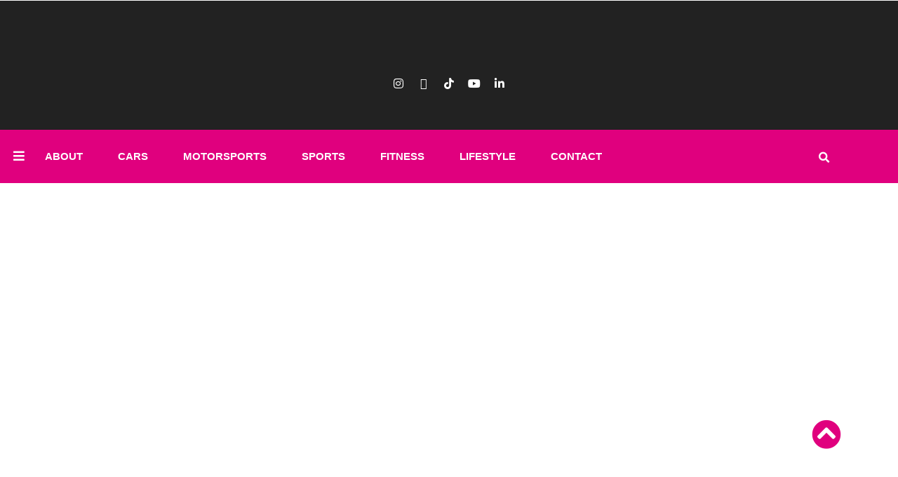

--- FILE ---
content_type: text/html; charset=UTF-8
request_url: https://cheryltay.sg/skipping-is-more-than-you-think/
body_size: 24981
content:
<!doctype html>
<html dir="ltr" lang="en-US" prefix="og: https://ogp.me/ns#">
<head>
	<meta charset="UTF-8">
	<meta name="viewport" content="width=device-width, initial-scale=1">
	<link rel="profile" href="https://gmpg.org/xfn/11">
	<title>Skipping is more than you think - Cheryl Tay</title>
	<style>img:is([sizes="auto" i], [sizes^="auto," i]) { contain-intrinsic-size: 3000px 1500px }</style>
	
		<!-- All in One SEO 4.9.3 - aioseo.com -->
	<meta name="description" content="I recall fondly the days of my inter-class skipping competition back in primary school. It was a pretty intense period when my team and I religiously practised every day during recess and after school, perfecting our routine and trying to implement impressive moves. We did very well in the qualifying round, but the other teams" />
	<meta name="robots" content="max-image-preview:large" />
	<meta name="author" content="Cheryl Tay"/>
	<link rel="canonical" href="https://cheryltay.sg/skipping-is-more-than-you-think/" />
	<meta name="generator" content="All in One SEO (AIOSEO) 4.9.3" />
		<meta property="og:locale" content="en_US" />
		<meta property="og:site_name" content="Cheryl Tay - Follow my adventures at @cheryltaysg!" />
		<meta property="og:type" content="article" />
		<meta property="og:title" content="Skipping is more than you think - Cheryl Tay" />
		<meta property="og:description" content="I recall fondly the days of my inter-class skipping competition back in primary school. It was a pretty intense period when my team and I religiously practised every day during recess and after school, perfecting our routine and trying to implement impressive moves. We did very well in the qualifying round, but the other teams" />
		<meta property="og:url" content="https://cheryltay.sg/skipping-is-more-than-you-think/" />
		<meta property="og:image" content="https://cheryltay.sg/wp-content/uploads/2022/11/CT-logo-350x100-1.png" />
		<meta property="og:image:secure_url" content="https://cheryltay.sg/wp-content/uploads/2022/11/CT-logo-350x100-1.png" />
		<meta property="article:published_time" content="2014-02-25T04:59:13+00:00" />
		<meta property="article:modified_time" content="2014-02-25T04:59:13+00:00" />
		<meta name="twitter:card" content="summary" />
		<meta name="twitter:title" content="Skipping is more than you think - Cheryl Tay" />
		<meta name="twitter:description" content="I recall fondly the days of my inter-class skipping competition back in primary school. It was a pretty intense period when my team and I religiously practised every day during recess and after school, perfecting our routine and trying to implement impressive moves. We did very well in the qualifying round, but the other teams" />
		<meta name="twitter:image" content="https://cheryltay.sg/wp-content/uploads/2022/11/CT-logo-350x100-1.png" />
		<script type="application/ld+json" class="aioseo-schema">
			{"@context":"https:\/\/schema.org","@graph":[{"@type":"BlogPosting","@id":"https:\/\/cheryltay.sg\/skipping-is-more-than-you-think\/#blogposting","name":"Skipping is more than you think - Cheryl Tay","headline":"Skipping is more than you think","author":{"@id":"https:\/\/cheryltay.sg\/author\/cheryl-tay\/#author"},"publisher":{"@id":"https:\/\/cheryltay.sg\/#organization"},"image":{"@type":"ImageObject","url":"https:\/\/cheryltay.sg\/wp-content\/uploads\/2014\/02\/hansen-brenda-araya-600x450.jpg","width":600,"height":450},"datePublished":"2014-02-25T12:59:13+08:00","dateModified":"2014-02-25T12:59:13+08:00","inLanguage":"en-US","mainEntityOfPage":{"@id":"https:\/\/cheryltay.sg\/skipping-is-more-than-you-think\/#webpage"},"isPartOf":{"@id":"https:\/\/cheryltay.sg\/skipping-is-more-than-you-think\/#webpage"},"articleSection":"Fitness, fitness, jump rope, rope, skipping, strength and conditioning"},{"@type":"BreadcrumbList","@id":"https:\/\/cheryltay.sg\/skipping-is-more-than-you-think\/#breadcrumblist","itemListElement":[{"@type":"ListItem","@id":"https:\/\/cheryltay.sg#listItem","position":1,"name":"Home","item":"https:\/\/cheryltay.sg","nextItem":{"@type":"ListItem","@id":"https:\/\/cheryltay.sg\/fitness\/#listItem","name":"Fitness"}},{"@type":"ListItem","@id":"https:\/\/cheryltay.sg\/fitness\/#listItem","position":2,"name":"Fitness","item":"https:\/\/cheryltay.sg\/fitness\/","nextItem":{"@type":"ListItem","@id":"https:\/\/cheryltay.sg\/skipping-is-more-than-you-think\/#listItem","name":"Skipping is more than you think"},"previousItem":{"@type":"ListItem","@id":"https:\/\/cheryltay.sg#listItem","name":"Home"}},{"@type":"ListItem","@id":"https:\/\/cheryltay.sg\/skipping-is-more-than-you-think\/#listItem","position":3,"name":"Skipping is more than you think","previousItem":{"@type":"ListItem","@id":"https:\/\/cheryltay.sg\/fitness\/#listItem","name":"Fitness"}}]},{"@type":"Organization","@id":"https:\/\/cheryltay.sg\/#organization","name":"Cheryl Tay","description":"Follow my adventures at @cheryltaysg!","url":"https:\/\/cheryltay.sg\/","logo":{"@type":"ImageObject","url":"https:\/\/cheryltay.sg\/wp-content\/uploads\/2022\/11\/CT-logo-350x100-1.png","@id":"https:\/\/cheryltay.sg\/skipping-is-more-than-you-think\/#organizationLogo","width":350,"height":100},"image":{"@id":"https:\/\/cheryltay.sg\/skipping-is-more-than-you-think\/#organizationLogo"}},{"@type":"Person","@id":"https:\/\/cheryltay.sg\/author\/cheryl-tay\/#author","url":"https:\/\/cheryltay.sg\/author\/cheryl-tay\/","name":"Cheryl Tay","image":{"@type":"ImageObject","@id":"https:\/\/cheryltay.sg\/skipping-is-more-than-you-think\/#authorImage","url":"https:\/\/secure.gravatar.com\/avatar\/caf28af52d70fa853b6dbef34b79e07b3673e5073c975a2ea504ce9e1fe51cc1?s=96&d=mm&r=g","width":96,"height":96,"caption":"Cheryl Tay"}},{"@type":"WebPage","@id":"https:\/\/cheryltay.sg\/skipping-is-more-than-you-think\/#webpage","url":"https:\/\/cheryltay.sg\/skipping-is-more-than-you-think\/","name":"Skipping is more than you think - Cheryl Tay","description":"I recall fondly the days of my inter-class skipping competition back in primary school. It was a pretty intense period when my team and I religiously practised every day during recess and after school, perfecting our routine and trying to implement impressive moves. We did very well in the qualifying round, but the other teams","inLanguage":"en-US","isPartOf":{"@id":"https:\/\/cheryltay.sg\/#website"},"breadcrumb":{"@id":"https:\/\/cheryltay.sg\/skipping-is-more-than-you-think\/#breadcrumblist"},"author":{"@id":"https:\/\/cheryltay.sg\/author\/cheryl-tay\/#author"},"creator":{"@id":"https:\/\/cheryltay.sg\/author\/cheryl-tay\/#author"},"image":{"@type":"ImageObject","url":"https:\/\/cheryltay.sg\/wp-content\/uploads\/2014\/02\/hansen-brenda-araya-600x450.jpg","@id":"https:\/\/cheryltay.sg\/skipping-is-more-than-you-think\/#mainImage","width":600,"height":450},"primaryImageOfPage":{"@id":"https:\/\/cheryltay.sg\/skipping-is-more-than-you-think\/#mainImage"},"datePublished":"2014-02-25T12:59:13+08:00","dateModified":"2014-02-25T12:59:13+08:00"},{"@type":"WebSite","@id":"https:\/\/cheryltay.sg\/#website","url":"https:\/\/cheryltay.sg\/","name":"Cheryl Tay","description":"Follow my adventures at @cheryltaysg!","inLanguage":"en-US","publisher":{"@id":"https:\/\/cheryltay.sg\/#organization"}}]}
		</script>
		<!-- All in One SEO -->

<link rel='dns-prefetch' href='//use.fontawesome.com' />
<link rel="alternate" type="application/rss+xml" title="Cheryl Tay &raquo; Feed" href="https://cheryltay.sg/feed/" />
		<!-- This site uses the Google Analytics by ExactMetrics plugin v8.11.1 - Using Analytics tracking - https://www.exactmetrics.com/ -->
		<!-- Note: ExactMetrics is not currently configured on this site. The site owner needs to authenticate with Google Analytics in the ExactMetrics settings panel. -->
					<!-- No tracking code set -->
				<!-- / Google Analytics by ExactMetrics -->
		<script>
window._wpemojiSettings = {"baseUrl":"https:\/\/s.w.org\/images\/core\/emoji\/16.0.1\/72x72\/","ext":".png","svgUrl":"https:\/\/s.w.org\/images\/core\/emoji\/16.0.1\/svg\/","svgExt":".svg","source":{"concatemoji":"https:\/\/cheryltay.sg\/wp-includes\/js\/wp-emoji-release.min.js?ver=6.8.3"}};
/*! This file is auto-generated */
!function(s,n){var o,i,e;function c(e){try{var t={supportTests:e,timestamp:(new Date).valueOf()};sessionStorage.setItem(o,JSON.stringify(t))}catch(e){}}function p(e,t,n){e.clearRect(0,0,e.canvas.width,e.canvas.height),e.fillText(t,0,0);var t=new Uint32Array(e.getImageData(0,0,e.canvas.width,e.canvas.height).data),a=(e.clearRect(0,0,e.canvas.width,e.canvas.height),e.fillText(n,0,0),new Uint32Array(e.getImageData(0,0,e.canvas.width,e.canvas.height).data));return t.every(function(e,t){return e===a[t]})}function u(e,t){e.clearRect(0,0,e.canvas.width,e.canvas.height),e.fillText(t,0,0);for(var n=e.getImageData(16,16,1,1),a=0;a<n.data.length;a++)if(0!==n.data[a])return!1;return!0}function f(e,t,n,a){switch(t){case"flag":return n(e,"\ud83c\udff3\ufe0f\u200d\u26a7\ufe0f","\ud83c\udff3\ufe0f\u200b\u26a7\ufe0f")?!1:!n(e,"\ud83c\udde8\ud83c\uddf6","\ud83c\udde8\u200b\ud83c\uddf6")&&!n(e,"\ud83c\udff4\udb40\udc67\udb40\udc62\udb40\udc65\udb40\udc6e\udb40\udc67\udb40\udc7f","\ud83c\udff4\u200b\udb40\udc67\u200b\udb40\udc62\u200b\udb40\udc65\u200b\udb40\udc6e\u200b\udb40\udc67\u200b\udb40\udc7f");case"emoji":return!a(e,"\ud83e\udedf")}return!1}function g(e,t,n,a){var r="undefined"!=typeof WorkerGlobalScope&&self instanceof WorkerGlobalScope?new OffscreenCanvas(300,150):s.createElement("canvas"),o=r.getContext("2d",{willReadFrequently:!0}),i=(o.textBaseline="top",o.font="600 32px Arial",{});return e.forEach(function(e){i[e]=t(o,e,n,a)}),i}function t(e){var t=s.createElement("script");t.src=e,t.defer=!0,s.head.appendChild(t)}"undefined"!=typeof Promise&&(o="wpEmojiSettingsSupports",i=["flag","emoji"],n.supports={everything:!0,everythingExceptFlag:!0},e=new Promise(function(e){s.addEventListener("DOMContentLoaded",e,{once:!0})}),new Promise(function(t){var n=function(){try{var e=JSON.parse(sessionStorage.getItem(o));if("object"==typeof e&&"number"==typeof e.timestamp&&(new Date).valueOf()<e.timestamp+604800&&"object"==typeof e.supportTests)return e.supportTests}catch(e){}return null}();if(!n){if("undefined"!=typeof Worker&&"undefined"!=typeof OffscreenCanvas&&"undefined"!=typeof URL&&URL.createObjectURL&&"undefined"!=typeof Blob)try{var e="postMessage("+g.toString()+"("+[JSON.stringify(i),f.toString(),p.toString(),u.toString()].join(",")+"));",a=new Blob([e],{type:"text/javascript"}),r=new Worker(URL.createObjectURL(a),{name:"wpTestEmojiSupports"});return void(r.onmessage=function(e){c(n=e.data),r.terminate(),t(n)})}catch(e){}c(n=g(i,f,p,u))}t(n)}).then(function(e){for(var t in e)n.supports[t]=e[t],n.supports.everything=n.supports.everything&&n.supports[t],"flag"!==t&&(n.supports.everythingExceptFlag=n.supports.everythingExceptFlag&&n.supports[t]);n.supports.everythingExceptFlag=n.supports.everythingExceptFlag&&!n.supports.flag,n.DOMReady=!1,n.readyCallback=function(){n.DOMReady=!0}}).then(function(){return e}).then(function(){var e;n.supports.everything||(n.readyCallback(),(e=n.source||{}).concatemoji?t(e.concatemoji):e.wpemoji&&e.twemoji&&(t(e.twemoji),t(e.wpemoji)))}))}((window,document),window._wpemojiSettings);
</script>
<link rel='stylesheet' id='sbi_styles-css' href='https://cheryltay.sg/wp-content/plugins/instagram-feed/css/sbi-styles.min.css?ver=6.10.0' media='all' />
<link rel='stylesheet' id='jkit-elements-main-css' href='https://cheryltay.sg/wp-content/plugins/jeg-elementor-kit/assets/css/elements/main.css?ver=3.0.2' media='all' />
<style id='wp-emoji-styles-inline-css'>

	img.wp-smiley, img.emoji {
		display: inline !important;
		border: none !important;
		box-shadow: none !important;
		height: 1em !important;
		width: 1em !important;
		margin: 0 0.07em !important;
		vertical-align: -0.1em !important;
		background: none !important;
		padding: 0 !important;
	}
</style>
<link rel='stylesheet' id='wp-block-library-css' href='https://cheryltay.sg/wp-includes/css/dist/block-library/style.min.css?ver=6.8.3' media='all' />
<link rel='stylesheet' id='aioseo/css/src/vue/standalone/blocks/table-of-contents/global.scss-css' href='https://cheryltay.sg/wp-content/plugins/all-in-one-seo-pack/dist/Lite/assets/css/table-of-contents/global.e90f6d47.css?ver=4.9.3' media='all' />
<style id='global-styles-inline-css'>
:root{--wp--preset--aspect-ratio--square: 1;--wp--preset--aspect-ratio--4-3: 4/3;--wp--preset--aspect-ratio--3-4: 3/4;--wp--preset--aspect-ratio--3-2: 3/2;--wp--preset--aspect-ratio--2-3: 2/3;--wp--preset--aspect-ratio--16-9: 16/9;--wp--preset--aspect-ratio--9-16: 9/16;--wp--preset--color--black: #000000;--wp--preset--color--cyan-bluish-gray: #abb8c3;--wp--preset--color--white: #ffffff;--wp--preset--color--pale-pink: #f78da7;--wp--preset--color--vivid-red: #cf2e2e;--wp--preset--color--luminous-vivid-orange: #ff6900;--wp--preset--color--luminous-vivid-amber: #fcb900;--wp--preset--color--light-green-cyan: #7bdcb5;--wp--preset--color--vivid-green-cyan: #00d084;--wp--preset--color--pale-cyan-blue: #8ed1fc;--wp--preset--color--vivid-cyan-blue: #0693e3;--wp--preset--color--vivid-purple: #9b51e0;--wp--preset--gradient--vivid-cyan-blue-to-vivid-purple: linear-gradient(135deg,rgba(6,147,227,1) 0%,rgb(155,81,224) 100%);--wp--preset--gradient--light-green-cyan-to-vivid-green-cyan: linear-gradient(135deg,rgb(122,220,180) 0%,rgb(0,208,130) 100%);--wp--preset--gradient--luminous-vivid-amber-to-luminous-vivid-orange: linear-gradient(135deg,rgba(252,185,0,1) 0%,rgba(255,105,0,1) 100%);--wp--preset--gradient--luminous-vivid-orange-to-vivid-red: linear-gradient(135deg,rgba(255,105,0,1) 0%,rgb(207,46,46) 100%);--wp--preset--gradient--very-light-gray-to-cyan-bluish-gray: linear-gradient(135deg,rgb(238,238,238) 0%,rgb(169,184,195) 100%);--wp--preset--gradient--cool-to-warm-spectrum: linear-gradient(135deg,rgb(74,234,220) 0%,rgb(151,120,209) 20%,rgb(207,42,186) 40%,rgb(238,44,130) 60%,rgb(251,105,98) 80%,rgb(254,248,76) 100%);--wp--preset--gradient--blush-light-purple: linear-gradient(135deg,rgb(255,206,236) 0%,rgb(152,150,240) 100%);--wp--preset--gradient--blush-bordeaux: linear-gradient(135deg,rgb(254,205,165) 0%,rgb(254,45,45) 50%,rgb(107,0,62) 100%);--wp--preset--gradient--luminous-dusk: linear-gradient(135deg,rgb(255,203,112) 0%,rgb(199,81,192) 50%,rgb(65,88,208) 100%);--wp--preset--gradient--pale-ocean: linear-gradient(135deg,rgb(255,245,203) 0%,rgb(182,227,212) 50%,rgb(51,167,181) 100%);--wp--preset--gradient--electric-grass: linear-gradient(135deg,rgb(202,248,128) 0%,rgb(113,206,126) 100%);--wp--preset--gradient--midnight: linear-gradient(135deg,rgb(2,3,129) 0%,rgb(40,116,252) 100%);--wp--preset--font-size--small: 13px;--wp--preset--font-size--medium: 20px;--wp--preset--font-size--large: 36px;--wp--preset--font-size--x-large: 42px;--wp--preset--spacing--20: 0.44rem;--wp--preset--spacing--30: 0.67rem;--wp--preset--spacing--40: 1rem;--wp--preset--spacing--50: 1.5rem;--wp--preset--spacing--60: 2.25rem;--wp--preset--spacing--70: 3.38rem;--wp--preset--spacing--80: 5.06rem;--wp--preset--shadow--natural: 6px 6px 9px rgba(0, 0, 0, 0.2);--wp--preset--shadow--deep: 12px 12px 50px rgba(0, 0, 0, 0.4);--wp--preset--shadow--sharp: 6px 6px 0px rgba(0, 0, 0, 0.2);--wp--preset--shadow--outlined: 6px 6px 0px -3px rgba(255, 255, 255, 1), 6px 6px rgba(0, 0, 0, 1);--wp--preset--shadow--crisp: 6px 6px 0px rgba(0, 0, 0, 1);}:root { --wp--style--global--content-size: 800px;--wp--style--global--wide-size: 1200px; }:where(body) { margin: 0; }.wp-site-blocks > .alignleft { float: left; margin-right: 2em; }.wp-site-blocks > .alignright { float: right; margin-left: 2em; }.wp-site-blocks > .aligncenter { justify-content: center; margin-left: auto; margin-right: auto; }:where(.wp-site-blocks) > * { margin-block-start: 24px; margin-block-end: 0; }:where(.wp-site-blocks) > :first-child { margin-block-start: 0; }:where(.wp-site-blocks) > :last-child { margin-block-end: 0; }:root { --wp--style--block-gap: 24px; }:root :where(.is-layout-flow) > :first-child{margin-block-start: 0;}:root :where(.is-layout-flow) > :last-child{margin-block-end: 0;}:root :where(.is-layout-flow) > *{margin-block-start: 24px;margin-block-end: 0;}:root :where(.is-layout-constrained) > :first-child{margin-block-start: 0;}:root :where(.is-layout-constrained) > :last-child{margin-block-end: 0;}:root :where(.is-layout-constrained) > *{margin-block-start: 24px;margin-block-end: 0;}:root :where(.is-layout-flex){gap: 24px;}:root :where(.is-layout-grid){gap: 24px;}.is-layout-flow > .alignleft{float: left;margin-inline-start: 0;margin-inline-end: 2em;}.is-layout-flow > .alignright{float: right;margin-inline-start: 2em;margin-inline-end: 0;}.is-layout-flow > .aligncenter{margin-left: auto !important;margin-right: auto !important;}.is-layout-constrained > .alignleft{float: left;margin-inline-start: 0;margin-inline-end: 2em;}.is-layout-constrained > .alignright{float: right;margin-inline-start: 2em;margin-inline-end: 0;}.is-layout-constrained > .aligncenter{margin-left: auto !important;margin-right: auto !important;}.is-layout-constrained > :where(:not(.alignleft):not(.alignright):not(.alignfull)){max-width: var(--wp--style--global--content-size);margin-left: auto !important;margin-right: auto !important;}.is-layout-constrained > .alignwide{max-width: var(--wp--style--global--wide-size);}body .is-layout-flex{display: flex;}.is-layout-flex{flex-wrap: wrap;align-items: center;}.is-layout-flex > :is(*, div){margin: 0;}body .is-layout-grid{display: grid;}.is-layout-grid > :is(*, div){margin: 0;}body{padding-top: 0px;padding-right: 0px;padding-bottom: 0px;padding-left: 0px;}a:where(:not(.wp-element-button)){text-decoration: underline;}:root :where(.wp-element-button, .wp-block-button__link){background-color: #32373c;border-width: 0;color: #fff;font-family: inherit;font-size: inherit;line-height: inherit;padding: calc(0.667em + 2px) calc(1.333em + 2px);text-decoration: none;}.has-black-color{color: var(--wp--preset--color--black) !important;}.has-cyan-bluish-gray-color{color: var(--wp--preset--color--cyan-bluish-gray) !important;}.has-white-color{color: var(--wp--preset--color--white) !important;}.has-pale-pink-color{color: var(--wp--preset--color--pale-pink) !important;}.has-vivid-red-color{color: var(--wp--preset--color--vivid-red) !important;}.has-luminous-vivid-orange-color{color: var(--wp--preset--color--luminous-vivid-orange) !important;}.has-luminous-vivid-amber-color{color: var(--wp--preset--color--luminous-vivid-amber) !important;}.has-light-green-cyan-color{color: var(--wp--preset--color--light-green-cyan) !important;}.has-vivid-green-cyan-color{color: var(--wp--preset--color--vivid-green-cyan) !important;}.has-pale-cyan-blue-color{color: var(--wp--preset--color--pale-cyan-blue) !important;}.has-vivid-cyan-blue-color{color: var(--wp--preset--color--vivid-cyan-blue) !important;}.has-vivid-purple-color{color: var(--wp--preset--color--vivid-purple) !important;}.has-black-background-color{background-color: var(--wp--preset--color--black) !important;}.has-cyan-bluish-gray-background-color{background-color: var(--wp--preset--color--cyan-bluish-gray) !important;}.has-white-background-color{background-color: var(--wp--preset--color--white) !important;}.has-pale-pink-background-color{background-color: var(--wp--preset--color--pale-pink) !important;}.has-vivid-red-background-color{background-color: var(--wp--preset--color--vivid-red) !important;}.has-luminous-vivid-orange-background-color{background-color: var(--wp--preset--color--luminous-vivid-orange) !important;}.has-luminous-vivid-amber-background-color{background-color: var(--wp--preset--color--luminous-vivid-amber) !important;}.has-light-green-cyan-background-color{background-color: var(--wp--preset--color--light-green-cyan) !important;}.has-vivid-green-cyan-background-color{background-color: var(--wp--preset--color--vivid-green-cyan) !important;}.has-pale-cyan-blue-background-color{background-color: var(--wp--preset--color--pale-cyan-blue) !important;}.has-vivid-cyan-blue-background-color{background-color: var(--wp--preset--color--vivid-cyan-blue) !important;}.has-vivid-purple-background-color{background-color: var(--wp--preset--color--vivid-purple) !important;}.has-black-border-color{border-color: var(--wp--preset--color--black) !important;}.has-cyan-bluish-gray-border-color{border-color: var(--wp--preset--color--cyan-bluish-gray) !important;}.has-white-border-color{border-color: var(--wp--preset--color--white) !important;}.has-pale-pink-border-color{border-color: var(--wp--preset--color--pale-pink) !important;}.has-vivid-red-border-color{border-color: var(--wp--preset--color--vivid-red) !important;}.has-luminous-vivid-orange-border-color{border-color: var(--wp--preset--color--luminous-vivid-orange) !important;}.has-luminous-vivid-amber-border-color{border-color: var(--wp--preset--color--luminous-vivid-amber) !important;}.has-light-green-cyan-border-color{border-color: var(--wp--preset--color--light-green-cyan) !important;}.has-vivid-green-cyan-border-color{border-color: var(--wp--preset--color--vivid-green-cyan) !important;}.has-pale-cyan-blue-border-color{border-color: var(--wp--preset--color--pale-cyan-blue) !important;}.has-vivid-cyan-blue-border-color{border-color: var(--wp--preset--color--vivid-cyan-blue) !important;}.has-vivid-purple-border-color{border-color: var(--wp--preset--color--vivid-purple) !important;}.has-vivid-cyan-blue-to-vivid-purple-gradient-background{background: var(--wp--preset--gradient--vivid-cyan-blue-to-vivid-purple) !important;}.has-light-green-cyan-to-vivid-green-cyan-gradient-background{background: var(--wp--preset--gradient--light-green-cyan-to-vivid-green-cyan) !important;}.has-luminous-vivid-amber-to-luminous-vivid-orange-gradient-background{background: var(--wp--preset--gradient--luminous-vivid-amber-to-luminous-vivid-orange) !important;}.has-luminous-vivid-orange-to-vivid-red-gradient-background{background: var(--wp--preset--gradient--luminous-vivid-orange-to-vivid-red) !important;}.has-very-light-gray-to-cyan-bluish-gray-gradient-background{background: var(--wp--preset--gradient--very-light-gray-to-cyan-bluish-gray) !important;}.has-cool-to-warm-spectrum-gradient-background{background: var(--wp--preset--gradient--cool-to-warm-spectrum) !important;}.has-blush-light-purple-gradient-background{background: var(--wp--preset--gradient--blush-light-purple) !important;}.has-blush-bordeaux-gradient-background{background: var(--wp--preset--gradient--blush-bordeaux) !important;}.has-luminous-dusk-gradient-background{background: var(--wp--preset--gradient--luminous-dusk) !important;}.has-pale-ocean-gradient-background{background: var(--wp--preset--gradient--pale-ocean) !important;}.has-electric-grass-gradient-background{background: var(--wp--preset--gradient--electric-grass) !important;}.has-midnight-gradient-background{background: var(--wp--preset--gradient--midnight) !important;}.has-small-font-size{font-size: var(--wp--preset--font-size--small) !important;}.has-medium-font-size{font-size: var(--wp--preset--font-size--medium) !important;}.has-large-font-size{font-size: var(--wp--preset--font-size--large) !important;}.has-x-large-font-size{font-size: var(--wp--preset--font-size--x-large) !important;}
:root :where(.wp-block-pullquote){font-size: 1.5em;line-height: 1.6;}
</style>
<link rel='stylesheet' id='wpsr_main_css-css' href='https://cheryltay.sg/wp-content/plugins/wp-socializer/public/css/wpsr.min.css?ver=7.9' media='all' />
<link rel='stylesheet' id='wpsr_fa_icons-css' href='https://use.fontawesome.com/releases/v6.7.2/css/all.css?ver=7.9' media='all' />
<link rel='stylesheet' id='qi-addons-for-elementor-grid-style-css' href='https://cheryltay.sg/wp-content/plugins/qi-addons-for-elementor/assets/css/grid.min.css?ver=1.9.5' media='all' />
<link rel='stylesheet' id='qi-addons-for-elementor-helper-parts-style-css' href='https://cheryltay.sg/wp-content/plugins/qi-addons-for-elementor/assets/css/helper-parts.min.css?ver=1.9.5' media='all' />
<link rel='stylesheet' id='qi-addons-for-elementor-style-css' href='https://cheryltay.sg/wp-content/plugins/qi-addons-for-elementor/assets/css/main.min.css?ver=1.9.5' media='all' />
<link rel='stylesheet' id='elementor-icons-css' href='https://cheryltay.sg/wp-content/plugins/elementor/assets/lib/eicons/css/elementor-icons.min.css?ver=5.45.0' media='all' />
<link rel='stylesheet' id='elementor-frontend-css' href='https://cheryltay.sg/wp-content/plugins/elementor/assets/css/frontend.min.css?ver=3.34.1' media='all' />
<link rel='stylesheet' id='elementor-post-12243-css' href='https://cheryltay.sg/wp-content/uploads/elementor/css/post-12243.css?ver=1766175774' media='all' />
<link rel='stylesheet' id='lae-animate-css' href='https://cheryltay.sg/wp-content/plugins/addons-for-elementor/assets/css/lib/animate.css?ver=9.0' media='all' />
<link rel='stylesheet' id='lae-sliders-styles-css' href='https://cheryltay.sg/wp-content/plugins/addons-for-elementor/assets/css/lib/sliders.min.css?ver=9.0' media='all' />
<link rel='stylesheet' id='lae-icomoon-styles-css' href='https://cheryltay.sg/wp-content/plugins/addons-for-elementor/assets/css/icomoon.css?ver=9.0' media='all' />
<link rel='stylesheet' id='lae-frontend-styles-css' href='https://cheryltay.sg/wp-content/plugins/addons-for-elementor/assets/css/lae-frontend.css?ver=9.0' media='all' />
<link rel='stylesheet' id='lae-grid-styles-css' href='https://cheryltay.sg/wp-content/plugins/addons-for-elementor/assets/css/lae-grid.css?ver=9.0' media='all' />
<link rel='stylesheet' id='lae-widgets-styles-css' href='https://cheryltay.sg/wp-content/plugins/addons-for-elementor/assets/css/widgets/lae-widgets.min.css?ver=9.0' media='all' />
<link rel='stylesheet' id='sbistyles-css' href='https://cheryltay.sg/wp-content/plugins/instagram-feed/css/sbi-styles.min.css?ver=6.10.0' media='all' />
<link rel='stylesheet' id='hello-elementor-css' href='https://cheryltay.sg/wp-content/themes/hello-elementor/assets/css/reset.css?ver=3.4.5' media='all' />
<link rel='stylesheet' id='hello-elementor-theme-style-css' href='https://cheryltay.sg/wp-content/themes/hello-elementor/assets/css/theme.css?ver=3.4.5' media='all' />
<link rel='stylesheet' id='hello-elementor-header-footer-css' href='https://cheryltay.sg/wp-content/themes/hello-elementor/assets/css/header-footer.css?ver=3.4.5' media='all' />
<link rel='stylesheet' id='widget-menu-anchor-css' href='https://cheryltay.sg/wp-content/plugins/elementor/assets/css/widget-menu-anchor.min.css?ver=3.34.1' media='all' />
<link rel='stylesheet' id='widget-image-css' href='https://cheryltay.sg/wp-content/plugins/elementor/assets/css/widget-image.min.css?ver=3.34.1' media='all' />
<link rel='stylesheet' id='widget-social-icons-css' href='https://cheryltay.sg/wp-content/plugins/elementor/assets/css/widget-social-icons.min.css?ver=3.34.1' media='all' />
<link rel='stylesheet' id='e-apple-webkit-css' href='https://cheryltay.sg/wp-content/plugins/elementor/assets/css/conditionals/apple-webkit.min.css?ver=3.34.1' media='all' />
<link rel='stylesheet' id='widget-nav-menu-css' href='https://cheryltay.sg/wp-content/plugins/elementor-pro/assets/css/widget-nav-menu.min.css?ver=3.32.3' media='all' />
<link rel='stylesheet' id='widget-search-form-css' href='https://cheryltay.sg/wp-content/plugins/elementor-pro/assets/css/widget-search-form.min.css?ver=3.32.3' media='all' />
<link rel='stylesheet' id='elementor-icons-shared-0-css' href='https://cheryltay.sg/wp-content/plugins/elementor/assets/lib/font-awesome/css/fontawesome.min.css?ver=5.15.3' media='all' />
<link rel='stylesheet' id='elementor-icons-fa-solid-css' href='https://cheryltay.sg/wp-content/plugins/elementor/assets/lib/font-awesome/css/solid.min.css?ver=5.15.3' media='all' />
<link rel='stylesheet' id='widget-post-info-css' href='https://cheryltay.sg/wp-content/plugins/elementor-pro/assets/css/widget-post-info.min.css?ver=3.32.3' media='all' />
<link rel='stylesheet' id='widget-icon-list-css' href='https://cheryltay.sg/wp-content/plugins/elementor/assets/css/widget-icon-list.min.css?ver=3.34.1' media='all' />
<link rel='stylesheet' id='elementor-icons-fa-regular-css' href='https://cheryltay.sg/wp-content/plugins/elementor/assets/lib/font-awesome/css/regular.min.css?ver=5.15.3' media='all' />
<link rel='stylesheet' id='widget-heading-css' href='https://cheryltay.sg/wp-content/plugins/elementor/assets/css/widget-heading.min.css?ver=3.34.1' media='all' />
<link rel='stylesheet' id='e-sticky-css' href='https://cheryltay.sg/wp-content/plugins/elementor-pro/assets/css/modules/sticky.min.css?ver=3.32.3' media='all' />
<link rel='stylesheet' id='elementor-post-12222-css' href='https://cheryltay.sg/wp-content/uploads/elementor/css/post-12222.css?ver=1766175772' media='all' />
<link rel='stylesheet' id='elementor-post-12269-css' href='https://cheryltay.sg/wp-content/uploads/elementor/css/post-12269.css?ver=1766175772' media='all' />
<link rel='stylesheet' id='elementor-post-12325-css' href='https://cheryltay.sg/wp-content/uploads/elementor/css/post-12325.css?ver=1766175940' media='all' />
<link rel='stylesheet' id='swiper-css' href='https://cheryltay.sg/wp-content/plugins/qi-addons-for-elementor/assets/plugins/swiper/8.4.5/swiper.min.css?ver=8.4.5' media='all' />
<link rel='stylesheet' id='ekit-widget-styles-css' href='https://cheryltay.sg/wp-content/plugins/elementskit-lite/widgets/init/assets/css/widget-styles.css?ver=3.7.8' media='all' />
<link rel='stylesheet' id='ekit-responsive-css' href='https://cheryltay.sg/wp-content/plugins/elementskit-lite/widgets/init/assets/css/responsive.css?ver=3.7.8' media='all' />
<link rel='stylesheet' id='elementor-gf-local-poppins-css' href='https://cheryltay.sg/wp-content/uploads/elementor/google-fonts/css/poppins.css?ver=1742285218' media='all' />
<link rel='stylesheet' id='elementor-gf-local-roboto-css' href='https://cheryltay.sg/wp-content/uploads/elementor/google-fonts/css/roboto.css?ver=1742285361' media='all' />
<link rel='stylesheet' id='elementor-icons-fa-brands-css' href='https://cheryltay.sg/wp-content/plugins/elementor/assets/lib/font-awesome/css/brands.min.css?ver=5.15.3' media='all' />
<link rel='stylesheet' id='elementor-icons-ekiticons-css' href='https://cheryltay.sg/wp-content/plugins/elementskit-lite/modules/elementskit-icon-pack/assets/css/ekiticons.css?ver=3.7.8' media='all' />
<script src="https://cheryltay.sg/wp-includes/js/jquery/jquery.min.js?ver=3.7.1" id="jquery-core-js"></script>
<script src="https://cheryltay.sg/wp-includes/js/jquery/jquery-migrate.min.js?ver=3.4.1" id="jquery-migrate-js"></script>
<link rel="https://api.w.org/" href="https://cheryltay.sg/wp-json/" /><link rel="alternate" title="JSON" type="application/json" href="https://cheryltay.sg/wp-json/wp/v2/posts/2992" /><link rel="EditURI" type="application/rsd+xml" title="RSD" href="https://cheryltay.sg/xmlrpc.php?rsd" />
<meta name="generator" content="WordPress 6.8.3" />
<link rel='shortlink' href='https://cheryltay.sg/?p=2992' />
<link rel="alternate" title="oEmbed (JSON)" type="application/json+oembed" href="https://cheryltay.sg/wp-json/oembed/1.0/embed?url=https%3A%2F%2Fcheryltay.sg%2Fskipping-is-more-than-you-think%2F" />
<link rel="alternate" title="oEmbed (XML)" type="text/xml+oembed" href="https://cheryltay.sg/wp-json/oembed/1.0/embed?url=https%3A%2F%2Fcheryltay.sg%2Fskipping-is-more-than-you-think%2F&#038;format=xml" />
        <script type="text/javascript">
            ( function () {
                window.lae_fs = { can_use_premium_code: false};
            } )();
        </script>
        		<script>
			document.documentElement.className = document.documentElement.className.replace('no-js', 'js');
		</script>
				<style>
			.no-js img.lazyload {
				display: none;
			}

			figure.wp-block-image img.lazyloading {
				min-width: 150px;
			}

			.lazyload,
			.lazyloading {
				--smush-placeholder-width: 100px;
				--smush-placeholder-aspect-ratio: 1/1;
				width: var(--smush-placeholder-width) !important;
				aspect-ratio: var(--smush-placeholder-aspect-ratio) !important;
			}

						.lazyload, .lazyloading {
				opacity: 0;
			}

			.lazyloaded {
				opacity: 1;
				transition: opacity 400ms;
				transition-delay: 0ms;
			}

					</style>
		<meta name="generator" content="Elementor 3.34.1; features: additional_custom_breakpoints; settings: css_print_method-external, google_font-enabled, font_display-swap">
			<style>
				.e-con.e-parent:nth-of-type(n+4):not(.e-lazyloaded):not(.e-no-lazyload),
				.e-con.e-parent:nth-of-type(n+4):not(.e-lazyloaded):not(.e-no-lazyload) * {
					background-image: none !important;
				}
				@media screen and (max-height: 1024px) {
					.e-con.e-parent:nth-of-type(n+3):not(.e-lazyloaded):not(.e-no-lazyload),
					.e-con.e-parent:nth-of-type(n+3):not(.e-lazyloaded):not(.e-no-lazyload) * {
						background-image: none !important;
					}
				}
				@media screen and (max-height: 640px) {
					.e-con.e-parent:nth-of-type(n+2):not(.e-lazyloaded):not(.e-no-lazyload),
					.e-con.e-parent:nth-of-type(n+2):not(.e-lazyloaded):not(.e-no-lazyload) * {
						background-image: none !important;
					}
				}
			</style>
			<link rel="icon" href="https://cheryltay.sg/wp-content/uploads/2022/11/favicon-150x150.png" sizes="32x32" />
<link rel="icon" href="https://cheryltay.sg/wp-content/uploads/2022/11/favicon-300x300.png" sizes="192x192" />
<link rel="apple-touch-icon" href="https://cheryltay.sg/wp-content/uploads/2022/11/favicon-300x300.png" />
<meta name="msapplication-TileImage" content="https://cheryltay.sg/wp-content/uploads/2022/11/favicon-300x300.png" />
</head>
<body class="wp-singular post-template-default single single-post postid-2992 single-format-standard wp-custom-logo wp-embed-responsive wp-theme-hello-elementor qodef-qi--no-touch qi-addons-for-elementor-1.9.5 jkit-color-scheme hello-elementor-default elementor-default elementor-kit-12243 elementor-page-12325">


<a class="skip-link screen-reader-text" href="#content">Skip to content</a>

		<header data-elementor-type="header" data-elementor-id="12222" class="elementor elementor-12222 elementor-location-header" data-elementor-post-type="elementor_library">
					<section class="elementor-section elementor-top-section elementor-element elementor-element-6d12e7b elementor-section-boxed elementor-section-height-default elementor-section-height-default" data-id="6d12e7b" data-element_type="section">
						<div class="elementor-container elementor-column-gap-default">
					<div class="elementor-column elementor-col-100 elementor-top-column elementor-element elementor-element-d036345" data-id="d036345" data-element_type="column">
			<div class="elementor-widget-wrap">
							</div>
		</div>
					</div>
		</section>
				<section class="elementor-section elementor-top-section elementor-element elementor-element-24244254 elementor-section-full_width elementor-hidden-mobile elementor-section-height-default elementor-section-height-default" data-id="24244254" data-element_type="section" data-settings="{&quot;background_background&quot;:&quot;classic&quot;}">
						<div class="elementor-container elementor-column-gap-default">
					<div class="elementor-column elementor-col-100 elementor-top-column elementor-element elementor-element-4a58636a" data-id="4a58636a" data-element_type="column">
			<div class="elementor-widget-wrap elementor-element-populated">
						<div class="elementor-element elementor-element-c789b01 elementor-widget__width-initial elementor-fixed elementor-view-default elementor-widget elementor-widget-icon" data-id="c789b01" data-element_type="widget" data-settings="{&quot;_position&quot;:&quot;fixed&quot;}" data-widget_type="icon.default">
				<div class="elementor-widget-container">
							<div class="elementor-icon-wrapper">
			<a class="elementor-icon" href="#scroll2top">
			<i aria-hidden="true" class="fas fa-chevron-circle-up"></i>			</a>
		</div>
						</div>
				</div>
				<div class="elementor-element elementor-element-6a367c3 elementor-widget elementor-widget-menu-anchor" data-id="6a367c3" data-element_type="widget" data-widget_type="menu-anchor.default">
				<div class="elementor-widget-container">
							<div class="elementor-menu-anchor" id="scroll2top"></div>
						</div>
				</div>
				<section class="elementor-section elementor-inner-section elementor-element elementor-element-ab7ad3c elementor-section-full_width elementor-section-height-default elementor-section-height-default" data-id="ab7ad3c" data-element_type="section" data-settings="{&quot;background_background&quot;:&quot;classic&quot;}">
						<div class="elementor-container elementor-column-gap-default">
					<div class="elementor-column elementor-col-100 elementor-inner-column elementor-element elementor-element-722ede7b" data-id="722ede7b" data-element_type="column">
			<div class="elementor-widget-wrap elementor-element-populated">
						<div class="elementor-element elementor-element-6d68dd98 elementor-widget elementor-widget-image" data-id="6d68dd98" data-element_type="widget" data-widget_type="image.default">
				<div class="elementor-widget-container">
															<img width="800" height="288" data-src="https://cheryltay.sg/wp-content/uploads/2022/11/Cheryl-Tay-Logo-01-1024x368.png" class="attachment-large size-large wp-image-12258 lazyload" alt="" decoding="async" data-srcset="https://cheryltay.sg/wp-content/uploads/2022/11/Cheryl-Tay-Logo-01-1024x368.png 1024w, https://cheryltay.sg/wp-content/uploads/2022/11/Cheryl-Tay-Logo-01-300x108.png 300w, https://cheryltay.sg/wp-content/uploads/2022/11/Cheryl-Tay-Logo-01-768x276.png 768w, https://cheryltay.sg/wp-content/uploads/2022/11/Cheryl-Tay-Logo-01-1536x552.png 1536w, https://cheryltay.sg/wp-content/uploads/2022/11/Cheryl-Tay-Logo-01-2048x736.png 2048w" data-sizes="(max-width: 800px) 100vw, 800px" src="[data-uri]" style="--smush-placeholder-width: 800px; --smush-placeholder-aspect-ratio: 800/288;" />															</div>
				</div>
				<div class="elementor-element elementor-element-65d06088 elementor-shape-square elementor-grid-0 e-grid-align-center elementor-widget elementor-widget-social-icons" data-id="65d06088" data-element_type="widget" data-widget_type="social-icons.default">
				<div class="elementor-widget-container">
							<div class="elementor-social-icons-wrapper elementor-grid" role="list">
							<span class="elementor-grid-item" role="listitem">
					<a class="elementor-icon elementor-social-icon elementor-social-icon-instagram elementor-repeater-item-86a4044" href="https://www.instagram.com/cheryltaysg/" target="_blank">
						<span class="elementor-screen-only">Instagram</span>
						<i aria-hidden="true" class="fab fa-instagram"></i>					</a>
				</span>
							<span class="elementor-grid-item" role="listitem">
					<a class="elementor-icon elementor-social-icon elementor-social-icon-icon-facebook elementor-repeater-item-e5cf115" href="https://www.facebook.com/cheryltaysg" target="_blank">
						<span class="elementor-screen-only">Icon-facebook</span>
						<i aria-hidden="true" class="icon icon-facebook"></i>					</a>
				</span>
							<span class="elementor-grid-item" role="listitem">
					<a class="elementor-icon elementor-social-icon elementor-social-icon-tiktok elementor-repeater-item-31f0a3c" href="https://www.tiktok.com/@cheryltaysg" target="_blank">
						<span class="elementor-screen-only">Tiktok</span>
						<i aria-hidden="true" class="fab fa-tiktok"></i>					</a>
				</span>
							<span class="elementor-grid-item" role="listitem">
					<a class="elementor-icon elementor-social-icon elementor-social-icon-youtube elementor-repeater-item-e272270" href="https://www.youtube.com/channel/UCkkcCt90oihAE0hv_JWrGDw" target="_blank">
						<span class="elementor-screen-only">Youtube</span>
						<i aria-hidden="true" class="fab fa-youtube"></i>					</a>
				</span>
							<span class="elementor-grid-item" role="listitem">
					<a class="elementor-icon elementor-social-icon elementor-social-icon-linkedin-in elementor-repeater-item-1e8372c" href="https://www.linkedin.com/in/cheryltay/" target="_blank">
						<span class="elementor-screen-only">Linkedin-in</span>
						<i aria-hidden="true" class="fab fa-linkedin-in"></i>					</a>
				</span>
					</div>
						</div>
				</div>
					</div>
		</div>
					</div>
		</section>
				<section class="elementor-section elementor-inner-section elementor-element elementor-element-10abcd27 elementor-section-boxed elementor-section-height-default elementor-section-height-default" data-id="10abcd27" data-element_type="section" data-settings="{&quot;background_background&quot;:&quot;classic&quot;}">
						<div class="elementor-container elementor-column-gap-no">
					<div class="elementor-column elementor-col-50 elementor-inner-column elementor-element elementor-element-63a5e154" data-id="63a5e154" data-element_type="column">
			<div class="elementor-widget-wrap elementor-element-populated">
						<div class="elementor-element elementor-element-156785b6 elementor-align-left elementor-mobile-align-right elementor-widget-mobile__width-auto elementor-widget__width-auto elementor-widget elementor-widget-button" data-id="156785b6" data-element_type="widget" data-widget_type="button.default">
				<div class="elementor-widget-container">
									<div class="elementor-button-wrapper">
					<a class="elementor-button elementor-button-link elementor-size-sm" href="#elementor-action%3Aaction%3Dpopup%3Aopen%26settings%3DeyJpZCI6Ijk4NSIsInRvZ2dsZSI6ZmFsc2V9">
						<span class="elementor-button-content-wrapper">
						<span class="elementor-button-icon">
				<i aria-hidden="true" class="fas fa-bars"></i>			</span>
								</span>
					</a>
				</div>
								</div>
				</div>
				<div class="elementor-element elementor-element-1616018a elementor-nav-menu--dropdown-none elementor-widget__width-auto elementor-widget elementor-widget-nav-menu" data-id="1616018a" data-element_type="widget" data-settings="{&quot;layout&quot;:&quot;horizontal&quot;,&quot;submenu_icon&quot;:{&quot;value&quot;:&quot;&lt;i class=\&quot;fas fa-caret-down\&quot; aria-hidden=\&quot;true\&quot;&gt;&lt;\/i&gt;&quot;,&quot;library&quot;:&quot;fa-solid&quot;}}" data-widget_type="nav-menu.default">
				<div class="elementor-widget-container">
								<nav aria-label="Menu" class="elementor-nav-menu--main elementor-nav-menu__container elementor-nav-menu--layout-horizontal e--pointer-none">
				<ul id="menu-1-1616018a" class="elementor-nav-menu"><li class="menu-item menu-item-type-post_type menu-item-object-page menu-item-12265"><a href="https://cheryltay.sg/about/" class="elementor-item">About</a></li>
<li class="menu-item menu-item-type-taxonomy menu-item-object-category menu-item-535"><a href="https://cheryltay.sg/cars/" class="elementor-item">Cars</a></li>
<li class="menu-item menu-item-type-taxonomy menu-item-object-category menu-item-833"><a href="https://cheryltay.sg/motorsports/" class="elementor-item">Motorsports</a></li>
<li class="menu-item menu-item-type-taxonomy menu-item-object-category menu-item-7337"><a href="https://cheryltay.sg/sports/" class="elementor-item">Sports</a></li>
<li class="menu-item menu-item-type-taxonomy menu-item-object-category current-post-ancestor current-menu-parent current-post-parent menu-item-834"><a href="https://cheryltay.sg/fitness/" class="elementor-item">Fitness</a></li>
<li class="menu-item menu-item-type-taxonomy menu-item-object-category menu-item-537"><a href="https://cheryltay.sg/lifestyle/" class="elementor-item">Lifestyle</a></li>
<li class="menu-item menu-item-type-post_type menu-item-object-page menu-item-12264"><a href="https://cheryltay.sg/contact/" class="elementor-item">Contact</a></li>
</ul>			</nav>
						<nav class="elementor-nav-menu--dropdown elementor-nav-menu__container" aria-hidden="true">
				<ul id="menu-2-1616018a" class="elementor-nav-menu"><li class="menu-item menu-item-type-post_type menu-item-object-page menu-item-12265"><a href="https://cheryltay.sg/about/" class="elementor-item" tabindex="-1">About</a></li>
<li class="menu-item menu-item-type-taxonomy menu-item-object-category menu-item-535"><a href="https://cheryltay.sg/cars/" class="elementor-item" tabindex="-1">Cars</a></li>
<li class="menu-item menu-item-type-taxonomy menu-item-object-category menu-item-833"><a href="https://cheryltay.sg/motorsports/" class="elementor-item" tabindex="-1">Motorsports</a></li>
<li class="menu-item menu-item-type-taxonomy menu-item-object-category menu-item-7337"><a href="https://cheryltay.sg/sports/" class="elementor-item" tabindex="-1">Sports</a></li>
<li class="menu-item menu-item-type-taxonomy menu-item-object-category current-post-ancestor current-menu-parent current-post-parent menu-item-834"><a href="https://cheryltay.sg/fitness/" class="elementor-item" tabindex="-1">Fitness</a></li>
<li class="menu-item menu-item-type-taxonomy menu-item-object-category menu-item-537"><a href="https://cheryltay.sg/lifestyle/" class="elementor-item" tabindex="-1">Lifestyle</a></li>
<li class="menu-item menu-item-type-post_type menu-item-object-page menu-item-12264"><a href="https://cheryltay.sg/contact/" class="elementor-item" tabindex="-1">Contact</a></li>
</ul>			</nav>
						</div>
				</div>
					</div>
		</div>
				<div class="elementor-column elementor-col-50 elementor-inner-column elementor-element elementor-element-6b56f9fc" data-id="6b56f9fc" data-element_type="column">
			<div class="elementor-widget-wrap elementor-element-populated">
						<div class="elementor-element elementor-element-6ce3e174 elementor-search-form--skin-full_screen elementor-widget__width-auto elementor-widget elementor-widget-search-form" data-id="6ce3e174" data-element_type="widget" data-settings="{&quot;skin&quot;:&quot;full_screen&quot;}" data-widget_type="search-form.default">
				<div class="elementor-widget-container">
							<search role="search">
			<form class="elementor-search-form" action="https://cheryltay.sg" method="get">
												<div class="elementor-search-form__toggle" role="button" tabindex="0" aria-label="Search">
					<i aria-hidden="true" class="fas fa-search"></i>				</div>
								<div class="elementor-search-form__container">
					<label class="elementor-screen-only" for="elementor-search-form-6ce3e174">Search</label>

					
					<input id="elementor-search-form-6ce3e174" placeholder="Search..." class="elementor-search-form__input" type="search" name="s" value="">
					
					
										<div class="dialog-lightbox-close-button dialog-close-button" role="button" tabindex="0" aria-label="Close this search box.">
						<i aria-hidden="true" class="eicon-close"></i>					</div>
									</div>
			</form>
		</search>
						</div>
				</div>
					</div>
		</div>
					</div>
		</section>
					</div>
		</div>
					</div>
		</section>
				<section class="elementor-section elementor-top-section elementor-element elementor-element-55a8b55f elementor-section-full_width elementor-hidden-desktop elementor-hidden-tablet elementor-section-height-default elementor-section-height-default" data-id="55a8b55f" data-element_type="section">
						<div class="elementor-container elementor-column-gap-no">
					<div class="elementor-column elementor-col-100 elementor-top-column elementor-element elementor-element-7a78d8e2" data-id="7a78d8e2" data-element_type="column">
			<div class="elementor-widget-wrap elementor-element-populated">
						<section class="elementor-section elementor-inner-section elementor-element elementor-element-5ccda04b elementor-section-height-min-height elementor-section-content-middle elementor-section-boxed elementor-section-height-default" data-id="5ccda04b" data-element_type="section">
						<div class="elementor-container elementor-column-gap-no">
					<div class="elementor-column elementor-col-50 elementor-inner-column elementor-element elementor-element-490cc597" data-id="490cc597" data-element_type="column">
			<div class="elementor-widget-wrap elementor-element-populated">
						<div class="elementor-element elementor-element-15a3aee7 elementor-widget elementor-widget-theme-site-logo elementor-widget-image" data-id="15a3aee7" data-element_type="widget" data-widget_type="theme-site-logo.default">
				<div class="elementor-widget-container">
											<a href="https://cheryltay.sg">
			<img width="350" height="100" data-src="https://cheryltay.sg/wp-content/uploads/2022/11/CT-logo-350x100-1.png" class="attachment-full size-full wp-image-12261 lazyload" alt="" decoding="async" data-srcset="https://cheryltay.sg/wp-content/uploads/2022/11/CT-logo-350x100-1.png 350w, https://cheryltay.sg/wp-content/uploads/2022/11/CT-logo-350x100-1-300x86.png 300w" data-sizes="(max-width: 350px) 100vw, 350px" src="[data-uri]" style="--smush-placeholder-width: 350px; --smush-placeholder-aspect-ratio: 350/100;" />				</a>
											</div>
				</div>
					</div>
		</div>
				<div class="elementor-column elementor-col-50 elementor-inner-column elementor-element elementor-element-29a49014" data-id="29a49014" data-element_type="column">
			<div class="elementor-widget-wrap elementor-element-populated">
						<div class="elementor-element elementor-element-745167ea elementor-align-left elementor-mobile-align-right elementor-widget-mobile__width-auto elementor-widget elementor-widget-button" data-id="745167ea" data-element_type="widget" data-widget_type="button.default">
				<div class="elementor-widget-container">
									<div class="elementor-button-wrapper">
					<a class="elementor-button elementor-button-link elementor-size-sm" href="#elementor-action%3Aaction%3Dpopup%3Aopen%26settings%3DeyJpZCI6Ijk4NSIsInRvZ2dsZSI6ZmFsc2V9">
						<span class="elementor-button-content-wrapper">
						<span class="elementor-button-icon">
				<i aria-hidden="true" class="fas fa-bars"></i>			</span>
								</span>
					</a>
				</div>
								</div>
				</div>
				<div class="elementor-element elementor-element-593f33bb elementor-search-form--skin-full_screen elementor-widget-mobile__width-auto elementor-widget elementor-widget-search-form" data-id="593f33bb" data-element_type="widget" data-settings="{&quot;skin&quot;:&quot;full_screen&quot;}" data-widget_type="search-form.default">
				<div class="elementor-widget-container">
							<search role="search">
			<form class="elementor-search-form" action="https://cheryltay.sg" method="get">
												<div class="elementor-search-form__toggle" role="button" tabindex="0" aria-label="Search">
					<i aria-hidden="true" class="fas fa-search"></i>				</div>
								<div class="elementor-search-form__container">
					<label class="elementor-screen-only" for="elementor-search-form-593f33bb">Search</label>

					
					<input id="elementor-search-form-593f33bb" placeholder="Search..." class="elementor-search-form__input" type="search" name="s" value="">
					
					
										<div class="dialog-lightbox-close-button dialog-close-button" role="button" tabindex="0" aria-label="Close this search box.">
						<i aria-hidden="true" class="eicon-close"></i>					</div>
									</div>
			</form>
		</search>
						</div>
				</div>
					</div>
		</div>
					</div>
		</section>
					</div>
		</div>
					</div>
		</section>
				</header>
				<div data-elementor-type="single-post" data-elementor-id="12325" class="elementor elementor-12325 elementor-location-single post-2992 post type-post status-publish format-standard has-post-thumbnail hentry category-fitness tag-fitness-2 tag-jump-rope tag-rope tag-skipping tag-strength-and-conditioning" data-elementor-post-type="elementor_library">
					<section class="elementor-section elementor-top-section elementor-element elementor-element-5027feef elementor-section-full_width elementor-section-height-default elementor-section-height-default" data-id="5027feef" data-element_type="section">
						<div class="elementor-container elementor-column-gap-default">
					<div class="elementor-column elementor-col-100 elementor-top-column elementor-element elementor-element-12d128f6" data-id="12d128f6" data-element_type="column">
			<div class="elementor-widget-wrap elementor-element-populated">
						<div class="elementor-element elementor-element-f857ee9 elementor-widget elementor-widget-theme-post-featured-image elementor-widget-image" data-id="f857ee9" data-element_type="widget" data-widget_type="theme-post-featured-image.default">
				<div class="elementor-widget-container">
															<img width="600" height="450" data-src="https://cheryltay.sg/wp-content/uploads/2014/02/hansen-brenda-araya-600x450.jpg" class="attachment-large size-large wp-image-2993 lazyload" alt="" decoding="async" data-srcset="https://cheryltay.sg/wp-content/uploads/2014/02/hansen-brenda-araya-600x450.jpg 600w, https://cheryltay.sg/wp-content/uploads/2014/02/hansen-brenda-araya-600x450-300x225.jpg 300w, https://cheryltay.sg/wp-content/uploads/2014/02/hansen-brenda-araya-600x450-106x80.jpg 106w, https://cheryltay.sg/wp-content/uploads/2014/02/hansen-brenda-araya-600x450-200x150.jpg 200w, https://cheryltay.sg/wp-content/uploads/2014/02/hansen-brenda-araya-600x450-20x15.jpg 20w" data-sizes="(max-width: 600px) 100vw, 600px" src="[data-uri]" style="--smush-placeholder-width: 600px; --smush-placeholder-aspect-ratio: 600/450;" />															</div>
				</div>
				<section class="elementor-section elementor-inner-section elementor-element elementor-element-3fc9abac elementor-section-boxed elementor-section-height-default elementor-section-height-default" data-id="3fc9abac" data-element_type="section" data-settings="{&quot;background_background&quot;:&quot;classic&quot;}">
						<div class="elementor-container elementor-column-gap-no">
					<div class="elementor-column elementor-col-100 elementor-inner-column elementor-element elementor-element-856f497" data-id="856f497" data-element_type="column">
			<div class="elementor-widget-wrap elementor-element-populated">
						<div class="elementor-element elementor-element-3bcdc0f1 elementor-widget__width-auto elementor-widget elementor-widget-post-info" data-id="3bcdc0f1" data-element_type="widget" data-widget_type="post-info.default">
				<div class="elementor-widget-container">
							<ul class="elementor-inline-items elementor-icon-list-items elementor-post-info">
								<li class="elementor-icon-list-item elementor-repeater-item-a60907c elementor-inline-item" itemprop="about">
													<span class="elementor-icon-list-text elementor-post-info__item elementor-post-info__item--type-terms">
										<span class="elementor-post-info__terms-list">
				<a href="https://cheryltay.sg/fitness/" class="elementor-post-info__terms-list-item">Fitness</a>				</span>
					</span>
								</li>
				</ul>
						</div>
				</div>
				<div class="elementor-element elementor-element-5342534a elementor-widget elementor-widget-theme-post-title elementor-page-title elementor-widget-heading" data-id="5342534a" data-element_type="widget" data-widget_type="theme-post-title.default">
				<div class="elementor-widget-container">
					<h1 class="elementor-heading-title elementor-size-default">Skipping is more than you think</h1>				</div>
				</div>
				<div class="elementor-element elementor-element-40e8571f elementor-align-center elementor-widget elementor-widget-post-info" data-id="40e8571f" data-element_type="widget" data-widget_type="post-info.default">
				<div class="elementor-widget-container">
							<ul class="elementor-inline-items elementor-icon-list-items elementor-post-info">
								<li class="elementor-icon-list-item elementor-repeater-item-e90edbf elementor-inline-item" itemprop="author">
						<a href="https://cheryltay.sg/author/cheryl-tay/">
														<span class="elementor-icon-list-text elementor-post-info__item elementor-post-info__item--type-author">
										Cheryl Tay					</span>
									</a>
				</li>
				<li class="elementor-icon-list-item elementor-repeater-item-561df0e elementor-inline-item" itemprop="datePublished">
						<a href="https://cheryltay.sg/2014/02/25/">
														<span class="elementor-icon-list-text elementor-post-info__item elementor-post-info__item--type-date">
										<time>February 25, 2014</time>					</span>
									</a>
				</li>
				</ul>
						</div>
				</div>
					</div>
		</div>
					</div>
		</section>
					</div>
		</div>
					</div>
		</section>
				<section class="elementor-section elementor-top-section elementor-element elementor-element-56ca3b80 elementor-section-boxed elementor-section-height-default elementor-section-height-default" data-id="56ca3b80" data-element_type="section">
						<div class="elementor-container elementor-column-gap-no">
					<div class="elementor-column elementor-col-100 elementor-top-column elementor-element elementor-element-1da18b40" data-id="1da18b40" data-element_type="column">
			<div class="elementor-widget-wrap elementor-element-populated">
						<section class="elementor-section elementor-inner-section elementor-element elementor-element-72c42a10 elementor-section-full_width elementor-section-height-default elementor-section-height-default" data-id="72c42a10" data-element_type="section" data-settings="{&quot;sticky&quot;:&quot;top&quot;,&quot;sticky_parent&quot;:&quot;yes&quot;,&quot;sticky_offset&quot;:30,&quot;sticky_on&quot;:[&quot;desktop&quot;,&quot;tablet&quot;,&quot;mobile&quot;],&quot;sticky_effects_offset&quot;:0,&quot;sticky_anchor_link_offset&quot;:0}">
						<div class="elementor-container elementor-column-gap-default">
					<div class="elementor-column elementor-col-100 elementor-inner-column elementor-element elementor-element-482a860d" data-id="482a860d" data-element_type="column">
			<div class="elementor-widget-wrap elementor-element-populated">
						<div class="elementor-element elementor-element-320ff25 elementor-widget elementor-widget-theme-post-content" data-id="320ff25" data-element_type="widget" data-widget_type="theme-post-content.default">
				<div class="elementor-widget-container">
					<p>I recall fondly the days of my inter-class skipping competition back in primary school. It was a pretty intense period when my team and I religiously practised every day during recess and after school, perfecting our routine and trying to implement impressive moves. We did very well in the qualifying round, but the other teams picked up some moves from us and improvised their choreography for the finals. We confidently stuck to the same routine and as a result lost out, finishing a mere third place, losing the chance to represent our school at the national skipping competition.</p>
<p>That competition is still around and only for primary schools. It&#8217;s a pity that we didn&#8217;t further carry the skills we picked up. After leaving primary school, I never touched the skipping rope again. Only last year, when I had a personal trainer for a while, then I got re-acquainted with the rope. More recently, I&#8217;ve encountered skipping in Muay Thai and in CrossFit.</p>
<p>Then, I met husband-wife duo Hansen Bay, 38, and Brenda Yeo, 33, who run <a href="http://www.skipfit.net/">SkipFit</a>, which provides enrichment and coaching of skipping to schools. They also organise workshops for companies, associations or professional athletes, as well as the annual national skipping event JumpFest. Bay is the author and creator of <a href="http://www.skipfit.net/">The SkipFit® System</a>, a sports education programme endorsed by the Singapore Sports Council, and a book called <a href="http://skipfit.net/2012/12/19/lets-jump-skip-perform-impress/">Let’s Jump! Your Personal Guide to Rope Skipping</a> which teaches you all you need to know about skipping.</p>
<p>I spent a morning with them at Bedok Stadium, where we skipped together and they demonstrated some of the difficult moves like <a href="http://www.youtube.com/watch?v=UCTPwJdZvco&amp;feature=share&amp;list=UUO2ofx7LiQfu5Y9tzrY6a4w">power manoeuvres like frog to push up and roll up to double-unders</a>. Man, it never occurred to me that you could do all that with just a rope. They feel that skipping has been underestimated and is actually a lot more than you think, complementing your strength and conditioning workouts. Yeo has a blog called <a href="http://skipaholic.com/">Skipaholic</a> with cardio workouts that you can try. All you need is a rope!</p>
<p><strong>You can read more about skipping and its benefits in my article for <a href="http://sg.sports.yahoo.com/blogs/fit-to-post-sports/you-probably-have-no-idea-what-skipping-can-do-for-your-body-082305038.html">Yahoo!</a></strong></p>
<p>I fell in love with skipping again and I enjoy doing simple skipping intervals; for example, skip hard with high knees for 1 minute, rest for 30 seconds and then go again. Just do it for 10 minutes and I promise you will perspire (provided you skip fast). Look at how wet my shirt got!</p>
<p><a href="https://cheryltay.sg/wp-content/uploads/2014/02/skipping-2-600x600.jpg"><img fetchpriority="high" fetchpriority="high" decoding="async" class="aligncenter size-full wp-image-2994" alt="skipping (2) (600x600)" src="https://cheryltay.sg/wp-content/uploads/2014/02/skipping-2-600x600.jpg" width="600" height="600" srcset="https://cheryltay.sg/wp-content/uploads/2014/02/skipping-2-600x600.jpg 600w, https://cheryltay.sg/wp-content/uploads/2014/02/skipping-2-600x600-150x150.jpg 150w, https://cheryltay.sg/wp-content/uploads/2014/02/skipping-2-600x600-300x300.jpg 300w" sizes="(max-width: 600px) 100vw, 600px" /></a></p>
<p>&nbsp;</p>
<p>I was actually doing sprints but I realised that I could get my heart rate higher when skipping, for more efficiency in my workout. Here&#8217;s an example of one of my skipping interval workout:</p>
<p><a href="https://cheryltay.sg/wp-content/uploads/2014/02/skipping-1-600x600.jpg"><img decoding="async" class="aligncenter size-full wp-image-2995 lazyload" alt="skipping (1) (600x600)" data-src="https://cheryltay.sg/wp-content/uploads/2014/02/skipping-1-600x600.jpg" width="600" height="600" data-srcset="https://cheryltay.sg/wp-content/uploads/2014/02/skipping-1-600x600.jpg 600w, https://cheryltay.sg/wp-content/uploads/2014/02/skipping-1-600x600-150x150.jpg 150w, https://cheryltay.sg/wp-content/uploads/2014/02/skipping-1-600x600-300x300.jpg 300w" data-sizes="(max-width: 600px) 100vw, 600px" src="[data-uri]" style="--smush-placeholder-width: 600px; --smush-placeholder-aspect-ratio: 600/600;" /></a></p>
<p>A word of advice though &#8211; please do not skip barefoot. I&#8217;ve encountered numerous blisters on my feet! 🙁</p>
				</div>
				</div>
				<section class="elementor-section elementor-inner-section elementor-element elementor-element-43524ad9 elementor-section-boxed elementor-section-height-default elementor-section-height-default" data-id="43524ad9" data-element_type="section">
						<div class="elementor-container elementor-column-gap-default">
					<div class="elementor-column elementor-col-50 elementor-inner-column elementor-element elementor-element-59fd7c" data-id="59fd7c" data-element_type="column">
			<div class="elementor-widget-wrap elementor-element-populated">
						<div class="elementor-element elementor-element-7f186c12 elementor-widget elementor-widget-post-info" data-id="7f186c12" data-element_type="widget" data-widget_type="post-info.default">
				<div class="elementor-widget-container">
							<ul class="elementor-inline-items elementor-icon-list-items elementor-post-info">
								<li class="elementor-icon-list-item elementor-repeater-item-b176517 elementor-inline-item" itemprop="about">
													<span class="elementor-icon-list-text elementor-post-info__item elementor-post-info__item--type-terms">
										<span class="elementor-post-info__terms-list">
				<a href="https://cheryltay.sg/tag/fitness-2/" class="elementor-post-info__terms-list-item">fitness</a>, <a href="https://cheryltay.sg/tag/jump-rope/" class="elementor-post-info__terms-list-item">jump rope</a>, <a href="https://cheryltay.sg/tag/rope/" class="elementor-post-info__terms-list-item">rope</a>, <a href="https://cheryltay.sg/tag/skipping/" class="elementor-post-info__terms-list-item">skipping</a>, <a href="https://cheryltay.sg/tag/strength-and-conditioning/" class="elementor-post-info__terms-list-item">strength and conditioning</a>				</span>
					</span>
								</li>
				</ul>
						</div>
				</div>
					</div>
		</div>
				<div class="elementor-column elementor-col-50 elementor-inner-column elementor-element elementor-element-3048472a" data-id="3048472a" data-element_type="column">
			<div class="elementor-widget-wrap elementor-element-populated">
							</div>
		</div>
					</div>
		</section>
					</div>
		</div>
					</div>
		</section>
					</div>
		</div>
					</div>
		</section>
				<section class="elementor-section elementor-top-section elementor-element elementor-element-2c163e9c elementor-section-full_width elementor-section-height-default elementor-section-height-default" data-id="2c163e9c" data-element_type="section" data-settings="{&quot;background_background&quot;:&quot;classic&quot;}">
						<div class="elementor-container elementor-column-gap-default">
					<div class="elementor-column elementor-col-100 elementor-top-column elementor-element elementor-element-3307a79e" data-id="3307a79e" data-element_type="column">
			<div class="elementor-widget-wrap elementor-element-populated">
						<section class="elementor-section elementor-inner-section elementor-element elementor-element-65d86c4d elementor-section-boxed elementor-section-height-default elementor-section-height-default" data-id="65d86c4d" data-element_type="section">
						<div class="elementor-container elementor-column-gap-no">
					<div class="elementor-column elementor-col-100 elementor-inner-column elementor-element elementor-element-3b48765c" data-id="3b48765c" data-element_type="column">
			<div class="elementor-widget-wrap elementor-element-populated">
						<div class="elementor-element elementor-element-9aa041f elementor-widget elementor-widget-heading" data-id="9aa041f" data-element_type="widget" data-widget_type="heading.default">
				<div class="elementor-widget-container">
					<h2 class="elementor-heading-title elementor-size-default">RELATED NEWS</h2>				</div>
				</div>
					</div>
		</div>
					</div>
		</section>
				<section class="elementor-section elementor-inner-section elementor-element elementor-element-4221697 elementor-section-boxed elementor-section-height-default elementor-section-height-default" data-id="4221697" data-element_type="section">
						<div class="elementor-container elementor-column-gap-no">
					<div class="elementor-column elementor-col-100 elementor-inner-column elementor-element elementor-element-586a4d36" data-id="586a4d36" data-element_type="column">
			<div class="elementor-widget-wrap elementor-element-populated">
						<div class="elementor-element elementor-element-48b7380a elementor-widget elementor-widget-jkit_post_block" data-id="48b7380a" data-element_type="widget" data-widget_type="jkit_post_block.default">
				<div class="elementor-widget-container">
					<div  class="jeg-elementor-kit jkit-postblock postblock-type-5 jkit-pagination-disable post-element jeg_module_2992__69617869c0e24"  data-id="jeg_module_2992__69617869c0e24" data-settings="{&quot;post_type&quot;:&quot;post&quot;,&quot;number_post&quot;:{&quot;unit&quot;:&quot;px&quot;,&quot;size&quot;:3,&quot;sizes&quot;:[]},&quot;post_offset&quot;:0,&quot;unique_content&quot;:&quot;disable&quot;,&quot;include_post&quot;:&quot;&quot;,&quot;exclude_post&quot;:2992,&quot;include_category&quot;:&quot;5&quot;,&quot;exclude_category&quot;:&quot;&quot;,&quot;include_author&quot;:&quot;&quot;,&quot;include_tag&quot;:&quot;&quot;,&quot;exclude_tag&quot;:&quot;&quot;,&quot;sort_by&quot;:&quot;latest&quot;,&quot;pagination_mode&quot;:&quot;disable&quot;,&quot;pagination_loadmore_text&quot;:&quot;Load More&quot;,&quot;pagination_loading_text&quot;:&quot;Loading...&quot;,&quot;pagination_number_post&quot;:{&quot;unit&quot;:&quot;px&quot;,&quot;size&quot;:6,&quot;sizes&quot;:[]},&quot;pagination_scroll_limit&quot;:0,&quot;pagination_icon&quot;:{&quot;value&quot;:&quot;&quot;,&quot;library&quot;:&quot;&quot;},&quot;pagination_icon_position&quot;:&quot;before&quot;,&quot;st_category_position&quot;:&quot;center&quot;,&quot;sg_content_postblock_type&quot;:&quot;type-5&quot;,&quot;sg_content_element_order&quot;:&quot;title,meta,excerpt,read&quot;,&quot;sg_content_breakpoint&quot;:&quot;tablet&quot;,&quot;sg_content_title_html_tag&quot;:&quot;h3&quot;,&quot;sg_content_category_enable&quot;:&quot;yes&quot;,&quot;sg_content_excerpt_enable&quot;:&quot;&quot;,&quot;sg_content_excerpt_length&quot;:{&quot;unit&quot;:&quot;px&quot;,&quot;size&quot;:20,&quot;sizes&quot;:[]},&quot;sg_content_excerpt_more&quot;:&quot;...&quot;,&quot;sg_content_readmore_enable&quot;:&quot;&quot;,&quot;sg_content_readmore_icon&quot;:{&quot;value&quot;:&quot;fas fa-arrow-right&quot;,&quot;library&quot;:&quot;fa-solid&quot;},&quot;sg_content_readmore_icon_position&quot;:&quot;after&quot;,&quot;sg_content_readmore_text&quot;:&quot;Read More&quot;,&quot;sg_content_comment_enable&quot;:&quot;&quot;,&quot;sg_content_comment_icon&quot;:{&quot;value&quot;:&quot;fas fa-comment&quot;,&quot;library&quot;:&quot;fa-solid&quot;},&quot;sg_content_comment_icon_position&quot;:&quot;before&quot;,&quot;sg_content_meta_enable&quot;:&quot;yes&quot;,&quot;sg_content_meta_author_enable&quot;:&quot;yes&quot;,&quot;sg_content_meta_author_by_text&quot;:&quot;by &quot;,&quot;sg_content_meta_author_icon&quot;:{&quot;value&quot;:&quot;&quot;,&quot;library&quot;:&quot;&quot;},&quot;sg_content_meta_author_icon_position&quot;:&quot;before&quot;,&quot;sg_content_meta_date_enable&quot;:&quot;yes&quot;,&quot;sg_content_meta_date_type&quot;:&quot;published&quot;,&quot;sg_content_meta_date_format&quot;:&quot;default&quot;,&quot;sg_content_meta_date_format_custom&quot;:&quot;F j, Y&quot;,&quot;sg_content_meta_date_icon&quot;:{&quot;value&quot;:&quot;&quot;,&quot;library&quot;:&quot;&quot;},&quot;sg_content_meta_date_icon_position&quot;:&quot;before&quot;,&quot;sg_content_image_size_imagesize_size&quot;:&quot;large&quot;,&quot;paged&quot;:1,&quot;class&quot;:&quot;jkit_post_block&quot;}"><div class="jkit-block-container"><div class="jkit-posts jkit-ajax-flag">
            <article class="jkit-post post-12098 post type-post status-publish format-standard has-post-thumbnail hentry category-fitness">
                    <div class="jkit-thumb"><a aria-label="REVIEW: Skechers GO RUN 8" href="https://cheryltay.sg/skechersgorun8/"><div class="thumbnail-container ">
            <img width="800" height="534" data-src="https://cheryltay.sg/wp-content/uploads/2022/01/CTT_1104-1024x683.jpg" class="attachment-large size-large wp-post-image lazyload" alt="" decoding="async" data-srcset="https://cheryltay.sg/wp-content/uploads/2022/01/CTT_1104-1024x683.jpg 1024w, https://cheryltay.sg/wp-content/uploads/2022/01/CTT_1104-300x200.jpg 300w, https://cheryltay.sg/wp-content/uploads/2022/01/CTT_1104-768x512.jpg 768w, https://cheryltay.sg/wp-content/uploads/2022/01/CTT_1104-600x400.jpg 600w, https://cheryltay.sg/wp-content/uploads/2022/01/CTT_1104.jpg 2048w" data-sizes="auto, (max-width: 800px) 100vw, 800px" src="[data-uri]" style="--smush-placeholder-width: 800px; --smush-placeholder-aspect-ratio: 800/534;" />
        </div></a></div>
                    <div class="jkit-postblock-content"><div class="jkit-post-category "><span><a href="https://cheryltay.sg/fitness/" class="category-fitness">Fitness</a></span></div><h3 class="jkit-post-title">
							<a href="https://cheryltay.sg/skechersgorun8/">REVIEW: Skechers GO RUN 8</a>
						</h3><div class="jkit-post-meta"><div class="jkit-meta-author icon-position-before"><span class="by">by </span><a href="https://cheryltay.sg/author/cheryl-tay/">Cheryl Tay</a></div><div class="jkit-meta-date icon-position-before">January 26, 2022</div></div><div class="jkit-post-meta-bottom">
							
						</div></div>
                </article><article class="jkit-post post-12040 post type-post status-publish format-standard has-post-thumbnail hentry category-fitness">
                    <div class="jkit-thumb"><a aria-label="We went to stunt school at Sandbox Training Ground!" href="https://cheryltay.sg/we-went-to-stunt-school-at-sandbox-training-ground/"><div class="thumbnail-container ">
            <img width="800" height="534" data-src="https://cheryltay.sg/wp-content/uploads/2021/11/CTT_5923-1024x683.jpg" class="attachment-large size-large wp-post-image lazyload" alt="" decoding="async" data-srcset="https://cheryltay.sg/wp-content/uploads/2021/11/CTT_5923-1024x683.jpg 1024w, https://cheryltay.sg/wp-content/uploads/2021/11/CTT_5923-300x200.jpg 300w, https://cheryltay.sg/wp-content/uploads/2021/11/CTT_5923-768x512.jpg 768w, https://cheryltay.sg/wp-content/uploads/2021/11/CTT_5923-600x400.jpg 600w, https://cheryltay.sg/wp-content/uploads/2021/11/CTT_5923.jpg 2048w" data-sizes="auto, (max-width: 800px) 100vw, 800px" src="[data-uri]" style="--smush-placeholder-width: 800px; --smush-placeholder-aspect-ratio: 800/534;" />
        </div></a></div>
                    <div class="jkit-postblock-content"><div class="jkit-post-category "><span><a href="https://cheryltay.sg/fitness/" class="category-fitness">Fitness</a></span></div><h3 class="jkit-post-title">
							<a href="https://cheryltay.sg/we-went-to-stunt-school-at-sandbox-training-ground/">We went to stunt school at Sandbox Training Ground!</a>
						</h3><div class="jkit-post-meta"><div class="jkit-meta-author icon-position-before"><span class="by">by </span><a href="https://cheryltay.sg/author/cheryl-tay/">Cheryl Tay</a></div><div class="jkit-meta-date icon-position-before">November 9, 2021</div></div><div class="jkit-post-meta-bottom">
							
						</div></div>
                </article><article class="jkit-post post-11708 post type-post status-publish format-standard has-post-thumbnail hentry category-fitness">
                    <div class="jkit-thumb"><a aria-label="RUN Singapore Magazine announces Cheryl Tay as Editor" href="https://cheryltay.sg/run-singapore-magazine-announces-cheryl-tay-as-editor/"><div class="thumbnail-container ">
            <img width="800" height="566" data-src="https://cheryltay.sg/wp-content/uploads/2020/02/Press-Release-RUN-Singapore-announces-Cheryl-Tay-as-Editor-final-1-1024x725.jpg" class="attachment-large size-large wp-post-image lazyload" alt="" decoding="async" data-srcset="https://cheryltay.sg/wp-content/uploads/2020/02/Press-Release-RUN-Singapore-announces-Cheryl-Tay-as-Editor-final-1-1024x725.jpg 1024w, https://cheryltay.sg/wp-content/uploads/2020/02/Press-Release-RUN-Singapore-announces-Cheryl-Tay-as-Editor-final-1-300x212.jpg 300w, https://cheryltay.sg/wp-content/uploads/2020/02/Press-Release-RUN-Singapore-announces-Cheryl-Tay-as-Editor-final-1-768x544.jpg 768w, https://cheryltay.sg/wp-content/uploads/2020/02/Press-Release-RUN-Singapore-announces-Cheryl-Tay-as-Editor-final-1.jpg 2012w" data-sizes="auto, (max-width: 800px) 100vw, 800px" src="[data-uri]" style="--smush-placeholder-width: 800px; --smush-placeholder-aspect-ratio: 800/566;" />
        </div></a></div>
                    <div class="jkit-postblock-content"><div class="jkit-post-category "><span><a href="https://cheryltay.sg/fitness/" class="category-fitness">Fitness</a></span></div><h3 class="jkit-post-title">
							<a href="https://cheryltay.sg/run-singapore-magazine-announces-cheryl-tay-as-editor/">RUN Singapore Magazine announces Cheryl Tay as Editor</a>
						</h3><div class="jkit-post-meta"><div class="jkit-meta-author icon-position-before"><span class="by">by </span><a href="https://cheryltay.sg/author/cheryl-tay/">Cheryl Tay</a></div><div class="jkit-meta-date icon-position-before">January 14, 2020</div></div><div class="jkit-post-meta-bottom">
							
						</div></div>
                </article>
        </div></div></div>				</div>
				</div>
					</div>
		</div>
					</div>
		</section>
					</div>
		</div>
					</div>
		</section>
				</div>
				<footer data-elementor-type="footer" data-elementor-id="12269" class="elementor elementor-12269 elementor-location-footer" data-elementor-post-type="elementor_library">
					<section class="elementor-section elementor-top-section elementor-element elementor-element-1bb7a54b elementor-section-full_width elementor-section-height-default elementor-section-height-default" data-id="1bb7a54b" data-element_type="section" data-settings="{&quot;background_background&quot;:&quot;classic&quot;}">
						<div class="elementor-container elementor-column-gap-default">
					<div class="elementor-column elementor-col-100 elementor-top-column elementor-element elementor-element-c7b661c" data-id="c7b661c" data-element_type="column" data-settings="{&quot;background_background&quot;:&quot;classic&quot;}">
			<div class="elementor-widget-wrap elementor-element-populated">
						<section class="elementor-section elementor-inner-section elementor-element elementor-element-49e81454 elementor-section-full_width elementor-section-height-default elementor-section-height-default" data-id="49e81454" data-element_type="section">
						<div class="elementor-container elementor-column-gap-default">
					<div class="elementor-column elementor-col-33 elementor-inner-column elementor-element elementor-element-d7066aa" data-id="d7066aa" data-element_type="column">
			<div class="elementor-widget-wrap elementor-element-populated">
						<div class="elementor-element elementor-element-6f199105 elementor-widget elementor-widget-image" data-id="6f199105" data-element_type="widget" data-widget_type="image.default">
				<div class="elementor-widget-container">
															<img width="350" height="100" data-src="https://cheryltay.sg/wp-content/uploads/2022/11/CT-logo-350x100-1.png" class="attachment-large size-large wp-image-12261 lazyload" alt="" decoding="async" data-srcset="https://cheryltay.sg/wp-content/uploads/2022/11/CT-logo-350x100-1.png 350w, https://cheryltay.sg/wp-content/uploads/2022/11/CT-logo-350x100-1-300x86.png 300w" data-sizes="(max-width: 350px) 100vw, 350px" src="[data-uri]" style="--smush-placeholder-width: 350px; --smush-placeholder-aspect-ratio: 350/100;" />															</div>
				</div>
					</div>
		</div>
				<div class="elementor-column elementor-col-33 elementor-inner-column elementor-element elementor-element-482991d3" data-id="482991d3" data-element_type="column">
			<div class="elementor-widget-wrap elementor-element-populated">
						<div class="elementor-element elementor-element-2217334b elementor-nav-menu__align-center elementor-nav-menu--dropdown-none elementor-widget elementor-widget-nav-menu" data-id="2217334b" data-element_type="widget" data-settings="{&quot;layout&quot;:&quot;horizontal&quot;,&quot;submenu_icon&quot;:{&quot;value&quot;:&quot;&lt;i class=\&quot;fas fa-caret-down\&quot; aria-hidden=\&quot;true\&quot;&gt;&lt;\/i&gt;&quot;,&quot;library&quot;:&quot;fa-solid&quot;}}" data-widget_type="nav-menu.default">
				<div class="elementor-widget-container">
								<nav aria-label="Menu" class="elementor-nav-menu--main elementor-nav-menu__container elementor-nav-menu--layout-horizontal e--pointer-none">
				<ul id="menu-1-2217334b" class="elementor-nav-menu"><li class="menu-item menu-item-type-post_type menu-item-object-page menu-item-12265"><a href="https://cheryltay.sg/about/" class="elementor-item">About</a></li>
<li class="menu-item menu-item-type-taxonomy menu-item-object-category menu-item-535"><a href="https://cheryltay.sg/cars/" class="elementor-item">Cars</a></li>
<li class="menu-item menu-item-type-taxonomy menu-item-object-category menu-item-833"><a href="https://cheryltay.sg/motorsports/" class="elementor-item">Motorsports</a></li>
<li class="menu-item menu-item-type-taxonomy menu-item-object-category menu-item-7337"><a href="https://cheryltay.sg/sports/" class="elementor-item">Sports</a></li>
<li class="menu-item menu-item-type-taxonomy menu-item-object-category current-post-ancestor current-menu-parent current-post-parent menu-item-834"><a href="https://cheryltay.sg/fitness/" class="elementor-item">Fitness</a></li>
<li class="menu-item menu-item-type-taxonomy menu-item-object-category menu-item-537"><a href="https://cheryltay.sg/lifestyle/" class="elementor-item">Lifestyle</a></li>
<li class="menu-item menu-item-type-post_type menu-item-object-page menu-item-12264"><a href="https://cheryltay.sg/contact/" class="elementor-item">Contact</a></li>
</ul>			</nav>
						<nav class="elementor-nav-menu--dropdown elementor-nav-menu__container" aria-hidden="true">
				<ul id="menu-2-2217334b" class="elementor-nav-menu"><li class="menu-item menu-item-type-post_type menu-item-object-page menu-item-12265"><a href="https://cheryltay.sg/about/" class="elementor-item" tabindex="-1">About</a></li>
<li class="menu-item menu-item-type-taxonomy menu-item-object-category menu-item-535"><a href="https://cheryltay.sg/cars/" class="elementor-item" tabindex="-1">Cars</a></li>
<li class="menu-item menu-item-type-taxonomy menu-item-object-category menu-item-833"><a href="https://cheryltay.sg/motorsports/" class="elementor-item" tabindex="-1">Motorsports</a></li>
<li class="menu-item menu-item-type-taxonomy menu-item-object-category menu-item-7337"><a href="https://cheryltay.sg/sports/" class="elementor-item" tabindex="-1">Sports</a></li>
<li class="menu-item menu-item-type-taxonomy menu-item-object-category current-post-ancestor current-menu-parent current-post-parent menu-item-834"><a href="https://cheryltay.sg/fitness/" class="elementor-item" tabindex="-1">Fitness</a></li>
<li class="menu-item menu-item-type-taxonomy menu-item-object-category menu-item-537"><a href="https://cheryltay.sg/lifestyle/" class="elementor-item" tabindex="-1">Lifestyle</a></li>
<li class="menu-item menu-item-type-post_type menu-item-object-page menu-item-12264"><a href="https://cheryltay.sg/contact/" class="elementor-item" tabindex="-1">Contact</a></li>
</ul>			</nav>
						</div>
				</div>
					</div>
		</div>
				<div class="elementor-column elementor-col-33 elementor-inner-column elementor-element elementor-element-380a6e8e" data-id="380a6e8e" data-element_type="column">
			<div class="elementor-widget-wrap elementor-element-populated">
						<div class="elementor-element elementor-element-2d5371f5 elementor-shape-square e-grid-align-right e-grid-align-mobile-center elementor-grid-0 elementor-widget elementor-widget-social-icons" data-id="2d5371f5" data-element_type="widget" data-widget_type="social-icons.default">
				<div class="elementor-widget-container">
							<div class="elementor-social-icons-wrapper elementor-grid" role="list">
							<span class="elementor-grid-item" role="listitem">
					<a class="elementor-icon elementor-social-icon elementor-social-icon-instagram elementor-repeater-item-a573572" href="https://www.instagram.com/cheryltaysg/" target="_blank">
						<span class="elementor-screen-only">Instagram</span>
						<i aria-hidden="true" class="fab fa-instagram"></i>					</a>
				</span>
							<span class="elementor-grid-item" role="listitem">
					<a class="elementor-icon elementor-social-icon elementor-social-icon-facebook-f elementor-repeater-item-65d7f57" href="https://www.facebook.com/cheryltaysg" target="_blank">
						<span class="elementor-screen-only">Facebook-f</span>
						<i aria-hidden="true" class="fab fa-facebook-f"></i>					</a>
				</span>
							<span class="elementor-grid-item" role="listitem">
					<a class="elementor-icon elementor-social-icon elementor-social-icon-tiktok elementor-repeater-item-25d108b" href="https://www.tiktok.com/@cheryltaysg" target="_blank">
						<span class="elementor-screen-only">Tiktok</span>
						<i aria-hidden="true" class="fab fa-tiktok"></i>					</a>
				</span>
							<span class="elementor-grid-item" role="listitem">
					<a class="elementor-icon elementor-social-icon elementor-social-icon-youtube elementor-repeater-item-de7bf73" href="https://www.youtube.com/channel/UCkkcCt90oihAE0hv_JWrGDw" target="_blank">
						<span class="elementor-screen-only">Youtube</span>
						<i aria-hidden="true" class="fab fa-youtube"></i>					</a>
				</span>
							<span class="elementor-grid-item" role="listitem">
					<a class="elementor-icon elementor-social-icon elementor-social-icon-linkedin elementor-repeater-item-a79ec90" href="https://www.linkedin.com/in/cheryltay/" target="_blank">
						<span class="elementor-screen-only">Linkedin</span>
						<i aria-hidden="true" class="fab fa-linkedin"></i>					</a>
				</span>
					</div>
						</div>
				</div>
					</div>
		</div>
					</div>
		</section>
					</div>
		</div>
					</div>
		</section>
				</footer>
		
<script type="speculationrules">
{"prefetch":[{"source":"document","where":{"and":[{"href_matches":"\/*"},{"not":{"href_matches":["\/wp-*.php","\/wp-admin\/*","\/wp-content\/uploads\/*","\/wp-content\/*","\/wp-content\/plugins\/*","\/wp-content\/themes\/hello-elementor\/*","\/*\\?(.+)"]}},{"not":{"selector_matches":"a[rel~=\"nofollow\"]"}},{"not":{"selector_matches":".no-prefetch, .no-prefetch a"}}]},"eagerness":"conservative"}]}
</script>

<!-- WP Socializer 7.9 - JS - Start -->

<!-- WP Socializer - JS - End -->
<!-- Instagram Feed JS -->
<script type="text/javascript">
var sbiajaxurl = "https://cheryltay.sg/wp-admin/admin-ajax.php";
</script>
			<script>
				const lazyloadRunObserver = () => {
					const lazyloadBackgrounds = document.querySelectorAll( `.e-con.e-parent:not(.e-lazyloaded)` );
					const lazyloadBackgroundObserver = new IntersectionObserver( ( entries ) => {
						entries.forEach( ( entry ) => {
							if ( entry.isIntersecting ) {
								let lazyloadBackground = entry.target;
								if( lazyloadBackground ) {
									lazyloadBackground.classList.add( 'e-lazyloaded' );
								}
								lazyloadBackgroundObserver.unobserve( entry.target );
							}
						});
					}, { rootMargin: '200px 0px 200px 0px' } );
					lazyloadBackgrounds.forEach( ( lazyloadBackground ) => {
						lazyloadBackgroundObserver.observe( lazyloadBackground );
					} );
				};
				const events = [
					'DOMContentLoaded',
					'elementor/lazyload/observe',
				];
				events.forEach( ( event ) => {
					document.addEventListener( event, lazyloadRunObserver );
				} );
			</script>
			<link rel='stylesheet' id='jeg-dynamic-style-css' href='https://cheryltay.sg/wp-content/plugins/jeg-elementor-kit/lib/jeg-framework/assets/css/jeg-dynamic-styles.css?ver=1.3.0' media='all' />
<script src="https://cheryltay.sg/wp-includes/js/jquery/ui/core.min.js?ver=1.13.3" id="jquery-ui-core-js"></script>
<script id="qi-addons-for-elementor-script-js-extra">
var qodefQiAddonsGlobal = {"vars":{"adminBarHeight":0,"iconArrowLeft":"<svg  xmlns=\"http:\/\/www.w3.org\/2000\/svg\" x=\"0px\" y=\"0px\" viewBox=\"0 0 34.2 32.3\" xml:space=\"preserve\" style=\"stroke-width: 2;\"><line x1=\"0.5\" y1=\"16\" x2=\"33.5\" y2=\"16\"\/><line x1=\"0.3\" y1=\"16.5\" x2=\"16.2\" y2=\"0.7\"\/><line x1=\"0\" y1=\"15.4\" x2=\"16.2\" y2=\"31.6\"\/><\/svg>","iconArrowRight":"<svg  xmlns=\"http:\/\/www.w3.org\/2000\/svg\" x=\"0px\" y=\"0px\" viewBox=\"0 0 34.2 32.3\" xml:space=\"preserve\" style=\"stroke-width: 2;\"><line x1=\"0\" y1=\"16\" x2=\"33\" y2=\"16\"\/><line x1=\"17.3\" y1=\"0.7\" x2=\"33.2\" y2=\"16.5\"\/><line x1=\"17.3\" y1=\"31.6\" x2=\"33.5\" y2=\"15.4\"\/><\/svg>","iconClose":"<svg  xmlns=\"http:\/\/www.w3.org\/2000\/svg\" x=\"0px\" y=\"0px\" viewBox=\"0 0 9.1 9.1\" xml:space=\"preserve\"><g><path d=\"M8.5,0L9,0.6L5.1,4.5L9,8.5L8.5,9L4.5,5.1L0.6,9L0,8.5L4,4.5L0,0.6L0.6,0L4.5,4L8.5,0z\"\/><\/g><\/svg>"}};
</script>
<script src="https://cheryltay.sg/wp-content/plugins/qi-addons-for-elementor/assets/js/main.min.js?ver=1.9.5" id="qi-addons-for-elementor-script-js"></script>
<script src="https://cheryltay.sg/wp-content/themes/hello-elementor/assets/js/hello-frontend.js?ver=3.4.5" id="hello-theme-frontend-js"></script>
<script src="https://cheryltay.sg/wp-content/plugins/elementor/assets/js/webpack.runtime.min.js?ver=3.34.1" id="elementor-webpack-runtime-js"></script>
<script src="https://cheryltay.sg/wp-content/plugins/elementor/assets/js/frontend-modules.min.js?ver=3.34.1" id="elementor-frontend-modules-js"></script>
<script id="elementor-frontend-js-before">
var elementorFrontendConfig = {"environmentMode":{"edit":false,"wpPreview":false,"isScriptDebug":false},"i18n":{"shareOnFacebook":"Share on Facebook","shareOnTwitter":"Share on Twitter","pinIt":"Pin it","download":"Download","downloadImage":"Download image","fullscreen":"Fullscreen","zoom":"Zoom","share":"Share","playVideo":"Play Video","previous":"Previous","next":"Next","close":"Close","a11yCarouselPrevSlideMessage":"Previous slide","a11yCarouselNextSlideMessage":"Next slide","a11yCarouselFirstSlideMessage":"This is the first slide","a11yCarouselLastSlideMessage":"This is the last slide","a11yCarouselPaginationBulletMessage":"Go to slide"},"is_rtl":false,"breakpoints":{"xs":0,"sm":480,"md":768,"lg":1025,"xl":1440,"xxl":1600},"responsive":{"breakpoints":{"mobile":{"label":"Mobile Portrait","value":767,"default_value":767,"direction":"max","is_enabled":true},"mobile_extra":{"label":"Mobile Landscape","value":880,"default_value":880,"direction":"max","is_enabled":false},"tablet":{"label":"Tablet Portrait","value":1024,"default_value":1024,"direction":"max","is_enabled":true},"tablet_extra":{"label":"Tablet Landscape","value":1200,"default_value":1200,"direction":"max","is_enabled":false},"laptop":{"label":"Laptop","value":1366,"default_value":1366,"direction":"max","is_enabled":false},"widescreen":{"label":"Widescreen","value":2400,"default_value":2400,"direction":"min","is_enabled":false}},"hasCustomBreakpoints":false},"version":"3.34.1","is_static":false,"experimentalFeatures":{"additional_custom_breakpoints":true,"theme_builder_v2":true,"hello-theme-header-footer":true,"home_screen":true,"global_classes_should_enforce_capabilities":true,"e_variables":true,"cloud-library":true,"e_opt_in_v4_page":true,"e_interactions":true,"import-export-customization":true,"e_pro_variables":true},"urls":{"assets":"https:\/\/cheryltay.sg\/wp-content\/plugins\/elementor\/assets\/","ajaxurl":"https:\/\/cheryltay.sg\/wp-admin\/admin-ajax.php","uploadUrl":"https:\/\/cheryltay.sg\/wp-content\/uploads"},"nonces":{"floatingButtonsClickTracking":"c5a74c724c"},"swiperClass":"swiper","settings":{"page":[],"editorPreferences":[]},"kit":{"active_breakpoints":["viewport_mobile","viewport_tablet"],"global_image_lightbox":"yes","lightbox_enable_counter":"yes","lightbox_enable_fullscreen":"yes","lightbox_enable_zoom":"yes","lightbox_enable_share":"yes","lightbox_title_src":"title","lightbox_description_src":"description","hello_header_logo_type":"logo","hello_header_menu_layout":"horizontal","hello_footer_logo_type":"logo"},"post":{"id":2992,"title":"Skipping%20is%20more%20than%20you%20think%20-%20Cheryl%20Tay","excerpt":"","featuredImage":"https:\/\/cheryltay.sg\/wp-content\/uploads\/2014\/02\/hansen-brenda-araya-600x450.jpg"}};
</script>
<script src="https://cheryltay.sg/wp-content/plugins/elementor/assets/js/frontend.min.js?ver=3.34.1" id="elementor-frontend-js"></script>
<script id="elementor-frontend-js-after">
var jkit_ajax_url = "https://cheryltay.sg/?jkit-ajax-request=jkit_elements", jkit_nonce = "a5cb7e26ec";
</script>
<script src="https://cheryltay.sg/wp-content/plugins/elementor-pro/assets/lib/smartmenus/jquery.smartmenus.min.js?ver=1.2.1" id="smartmenus-js"></script>
<script src="https://cheryltay.sg/wp-content/plugins/elementor-pro/assets/lib/sticky/jquery.sticky.min.js?ver=3.32.3" id="e-sticky-js"></script>
<script src="https://cheryltay.sg/wp-content/plugins/elementskit-lite/libs/framework/assets/js/frontend-script.js?ver=3.7.8" id="elementskit-framework-js-frontend-js"></script>
<script id="elementskit-framework-js-frontend-js-after">
		var elementskit = {
			resturl: 'https://cheryltay.sg/wp-json/elementskit/v1/',
		}

		
</script>
<script src="https://cheryltay.sg/wp-content/plugins/elementskit-lite/widgets/init/assets/js/widget-scripts.js?ver=3.7.8" id="ekit-widget-scripts-js"></script>
<script id="jkit-element-pagination-js-extra">
var jkit_element_pagination_option = {"element_prefix":"jkit_element_ajax_"};
</script>
<script src="https://cheryltay.sg/wp-content/plugins/jeg-elementor-kit/assets/js/elements/post-pagination.js?ver=3.0.2" id="jkit-element-pagination-js"></script>
<script src="https://cheryltay.sg/wp-content/plugins/wp-smush-pro/app/assets/js/smush-lazy-load.min.js?ver=3.20.0" id="smush-lazy-load-js"></script>
<script src="https://cheryltay.sg/wp-content/plugins/jeg-elementor-kit/assets/js/elements/sticky-element.js?ver=3.0.2" id="jkit-sticky-element-js"></script>
<script id="wpsr_main_js-js-extra">
var wp_socializer = {"ajax_url":"https:\/\/cheryltay.sg\/wp-admin\/admin-ajax.php"};
</script>
<script src="https://cheryltay.sg/wp-content/plugins/wp-socializer/public/js/wp-socializer.min.js?ver=7.9" id="wpsr_main_js-js"></script>
<script src="https://cheryltay.sg/wp-includes/js/dist/hooks.min.js?ver=4d63a3d491d11ffd8ac6" id="wp-hooks-js"></script>
<script src="https://cheryltay.sg/wp-includes/js/dist/i18n.min.js?ver=5e580eb46a90c2b997e6" id="wp-i18n-js"></script>
<script id="wp-i18n-js-after">
wp.i18n.setLocaleData( { 'text direction\u0004ltr': [ 'ltr' ] } );
</script>
<script src="https://cheryltay.sg/wp-content/plugins/qi-addons-for-elementor/inc/plugins/elementor/assets/js/elementor.js?ver=6.8.3" id="qi-addons-for-elementor-elementor-js"></script>
<script src="https://cheryltay.sg/wp-content/plugins/elementor-pro/assets/js/webpack-pro.runtime.min.js?ver=3.32.3" id="elementor-pro-webpack-runtime-js"></script>
<script id="elementor-pro-frontend-js-before">
var ElementorProFrontendConfig = {"ajaxurl":"https:\/\/cheryltay.sg\/wp-admin\/admin-ajax.php","nonce":"17ead97136","urls":{"assets":"https:\/\/cheryltay.sg\/wp-content\/plugins\/elementor-pro\/assets\/","rest":"https:\/\/cheryltay.sg\/wp-json\/"},"settings":{"lazy_load_background_images":true},"popup":{"hasPopUps":false},"shareButtonsNetworks":{"facebook":{"title":"Facebook","has_counter":true},"twitter":{"title":"Twitter"},"linkedin":{"title":"LinkedIn","has_counter":true},"pinterest":{"title":"Pinterest","has_counter":true},"reddit":{"title":"Reddit","has_counter":true},"vk":{"title":"VK","has_counter":true},"odnoklassniki":{"title":"OK","has_counter":true},"tumblr":{"title":"Tumblr"},"digg":{"title":"Digg"},"skype":{"title":"Skype"},"stumbleupon":{"title":"StumbleUpon","has_counter":true},"mix":{"title":"Mix"},"telegram":{"title":"Telegram"},"pocket":{"title":"Pocket","has_counter":true},"xing":{"title":"XING","has_counter":true},"whatsapp":{"title":"WhatsApp"},"email":{"title":"Email"},"print":{"title":"Print"},"x-twitter":{"title":"X"},"threads":{"title":"Threads"}},"facebook_sdk":{"lang":"en_US","app_id":""},"lottie":{"defaultAnimationUrl":"https:\/\/cheryltay.sg\/wp-content\/plugins\/elementor-pro\/modules\/lottie\/assets\/animations\/default.json"}};
</script>
<script src="https://cheryltay.sg/wp-content/plugins/elementor-pro/assets/js/frontend.min.js?ver=3.32.3" id="elementor-pro-frontend-js"></script>
<script src="https://cheryltay.sg/wp-content/plugins/elementor-pro/assets/js/elements-handlers.min.js?ver=3.32.3" id="pro-elements-handlers-js"></script>
<script src="https://cheryltay.sg/wp-content/plugins/elementskit-lite/widgets/init/assets/js/animate-circle.min.js?ver=3.7.8" id="animate-circle-js"></script>
<script id="elementskit-elementor-js-extra">
var ekit_config = {"ajaxurl":"https:\/\/cheryltay.sg\/wp-admin\/admin-ajax.php","nonce":"c03393bba1"};
</script>
<script src="https://cheryltay.sg/wp-content/plugins/elementskit-lite/widgets/init/assets/js/elementor.js?ver=3.7.8" id="elementskit-elementor-js"></script>

</body>
</html>


--- FILE ---
content_type: text/css
request_url: https://cheryltay.sg/wp-content/uploads/elementor/css/post-12243.css?ver=1766175774
body_size: 1579
content:
.elementor-kit-12243{--e-global-color-primary:#E0007E;--e-global-color-secondary:#222222;--e-global-color-text:#000000E6;--e-global-color-accent:#222222CC;--e-global-color-4764924:#FFFFFF;--e-global-color-619772f:#FFFFFF00;--e-global-color-f3a349c:#FFFFFFCC;--e-global-color-bd8e21b:#0000001A;--e-global-color-ecf68ec:#222222;--e-global-color-4f118db:#222222CC;--e-global-color-657c451:#22222299;--e-global-color-bc6e7ee:#000000CC;--e-global-color-7fe9ce4:#FFFFFF1A;--e-global-color-063ae48:#00000040;--e-global-color-e57b24a:#222222B3;--e-global-color-2d86555:#707070;--e-global-color-46de1f1:#00000099;--e-global-color-3463dea:#FAFAFA;--e-global-typography-primary-font-family:"Poppins";--e-global-typography-primary-font-size:64px;--e-global-typography-primary-font-weight:700;--e-global-typography-primary-line-height:1.2em;--e-global-typography-secondary-font-family:"Poppins";--e-global-typography-secondary-font-size:50px;--e-global-typography-secondary-font-weight:700;--e-global-typography-secondary-line-height:1.2em;--e-global-typography-text-font-family:"Roboto";--e-global-typography-text-font-size:18px;--e-global-typography-text-font-weight:400;--e-global-typography-text-line-height:1.7em;--e-global-typography-accent-font-family:"Roboto";--e-global-typography-accent-font-size:16px;--e-global-typography-accent-font-weight:400;--e-global-typography-accent-line-height:1.5em;--e-global-typography-5b3d6d6-font-family:"Poppins";--e-global-typography-5b3d6d6-font-size:46px;--e-global-typography-5b3d6d6-font-weight:700;--e-global-typography-5b3d6d6-line-height:1.3em;--e-global-typography-912d67e-font-family:"Poppins";--e-global-typography-912d67e-font-size:34px;--e-global-typography-912d67e-font-weight:700;--e-global-typography-912d67e-line-height:1.4em;--e-global-typography-28862c8-font-family:"Poppins";--e-global-typography-28862c8-font-size:32px;--e-global-typography-28862c8-font-weight:700;--e-global-typography-28862c8-line-height:1.4em;--e-global-typography-4320188-font-family:"Poppins";--e-global-typography-4320188-font-size:30px;--e-global-typography-4320188-font-weight:700;--e-global-typography-4320188-line-height:1.4em;--e-global-typography-817fdff-font-family:"Poppins";--e-global-typography-817fdff-font-size:28px;--e-global-typography-817fdff-font-weight:700;--e-global-typography-817fdff-line-height:1.4em;--e-global-typography-9034f77-font-family:"Poppins";--e-global-typography-9034f77-font-size:26px;--e-global-typography-9034f77-font-weight:700;--e-global-typography-9034f77-line-height:1.4em;--e-global-typography-ac01ee2-font-family:"Poppins";--e-global-typography-ac01ee2-font-size:24px;--e-global-typography-ac01ee2-font-weight:700;--e-global-typography-ac01ee2-line-height:1.4em;--e-global-typography-7962222-font-family:"Poppins";--e-global-typography-7962222-font-size:22px;--e-global-typography-7962222-font-weight:700;--e-global-typography-7962222-line-height:1.4em;--e-global-typography-a3924d0-font-family:"Poppins";--e-global-typography-a3924d0-font-size:16px;--e-global-typography-a3924d0-font-weight:600;--e-global-typography-a3924d0-line-height:1.5em;--e-global-typography-4b71044-font-family:"Poppins";--e-global-typography-4b71044-font-size:14px;--e-global-typography-4b71044-font-weight:500;--e-global-typography-4b71044-text-transform:uppercase;--e-global-typography-4b71044-line-height:1em;--e-global-typography-d0abaaa-font-family:"Roboto";--e-global-typography-d0abaaa-font-size:16px;--e-global-typography-d0abaaa-font-weight:400;--e-global-typography-d0abaaa-text-transform:capitalize;--e-global-typography-d0abaaa-line-height:1.5em;--e-global-typography-d3565a7-font-family:"Roboto";--e-global-typography-d3565a7-font-size:16px;--e-global-typography-d3565a7-font-weight:700;--e-global-typography-d3565a7-text-transform:capitalize;--e-global-typography-d3565a7-line-height:1.5em;--e-global-typography-7af04eb-font-family:"Roboto";--e-global-typography-7af04eb-font-size:14px;--e-global-typography-7af04eb-font-weight:400;--e-global-typography-7af04eb-text-transform:uppercase;--e-global-typography-7af04eb-line-height:1.5em;--e-global-typography-ac3d5da-font-family:"Poppins";--e-global-typography-ac3d5da-font-size:36px;--e-global-typography-ac3d5da-font-weight:700;--e-global-typography-ac3d5da-text-transform:uppercase;--e-global-typography-ac3d5da-line-height:1.1em;--e-global-typography-af7ef8b-font-family:"Poppins";--e-global-typography-af7ef8b-font-size:20px;--e-global-typography-af7ef8b-font-weight:600;--e-global-typography-af7ef8b-text-transform:uppercase;--e-global-typography-af7ef8b-line-height:1.2em;--e-global-typography-76fe2f3-font-family:"Poppins";--e-global-typography-76fe2f3-font-size:15px;--e-global-typography-76fe2f3-font-weight:600;--e-global-typography-76fe2f3-text-transform:uppercase;--e-global-typography-76fe2f3-line-height:6.25em;--e-global-typography-915cf9a-font-family:"Poppins";--e-global-typography-915cf9a-font-size:14px;--e-global-typography-915cf9a-font-weight:400;--e-global-typography-915cf9a-text-transform:capitalize;--e-global-typography-915cf9a-line-height:1.5em;--e-global-typography-8ed9d4e-font-family:"Poppins";--e-global-typography-8ed9d4e-font-size:15px;--e-global-typography-8ed9d4e-font-weight:600;--e-global-typography-8ed9d4e-text-transform:uppercase;--e-global-typography-8ed9d4e-line-height:1.5em;--e-global-typography-a16e31f-font-family:"Poppins";--e-global-typography-a16e31f-font-size:15px;--e-global-typography-a16e31f-font-weight:700;--e-global-typography-a16e31f-text-transform:uppercase;--e-global-typography-a16e31f-line-height:1.5em;--e-global-typography-cc54631-font-family:"Roboto";--e-global-typography-cc54631-font-size:18px;--e-global-typography-cc54631-font-weight:400;--e-global-typography-cc54631-line-height:2em;--e-global-typography-2d1a3b9-font-family:"Poppins";--e-global-typography-2d1a3b9-font-size:15px;--e-global-typography-2d1a3b9-font-weight:600;--e-global-typography-2d1a3b9-text-transform:uppercase;--e-global-typography-2d1a3b9-line-height:3.125em;--e-global-typography-e72b99e-font-family:"Roboto";--e-global-typography-e72b99e-font-size:16px;--e-global-typography-e72b99e-font-weight:500;--e-global-typography-e72b99e-text-transform:capitalize;--e-global-typography-e72b99e-line-height:1em;--e-global-typography-fcfd48c-font-family:"Roboto";--e-global-typography-fcfd48c-font-size:14px;--e-global-typography-fcfd48c-font-weight:400;--e-global-typography-fcfd48c-text-transform:capitalize;--e-global-typography-fcfd48c-font-style:italic;--e-global-typography-fcfd48c-line-height:1.5em;--e-global-typography-4b232fe-font-family:"Roboto";--e-global-typography-4b232fe-font-size:14px;--e-global-typography-4b232fe-font-weight:400;--e-global-typography-4b232fe-text-transform:capitalize;--e-global-typography-4b232fe-line-height:1em;--e-global-typography-87a78d2-font-family:"Poppins";--e-global-typography-87a78d2-font-size:18px;--e-global-typography-87a78d2-font-weight:700;--e-global-typography-87a78d2-text-transform:capitalize;--e-global-typography-87a78d2-line-height:1.4em;--e-global-typography-30e0e9d-font-family:"Roboto";--e-global-typography-30e0e9d-font-size:15px;--e-global-typography-30e0e9d-font-weight:400;--e-global-typography-30e0e9d-line-height:1.5em;--e-global-typography-fca5d79-font-family:"Roboto";--e-global-typography-fca5d79-font-size:12px;--e-global-typography-fca5d79-font-weight:400;--e-global-typography-fca5d79-text-transform:uppercase;--e-global-typography-fca5d79-line-height:1em;--e-global-typography-457030d-font-family:"Poppins";--e-global-typography-457030d-font-size:18px;--e-global-typography-457030d-font-weight:600;--e-global-typography-457030d-text-transform:capitalize;--e-global-typography-457030d-line-height:1.4em;--e-global-typography-8017afa-font-family:"Poppins";--e-global-typography-8017afa-font-size:19px;--e-global-typography-8017afa-font-weight:600;--e-global-typography-8017afa-line-height:1.3em;color:#000000E6;font-family:"Roboto", Sans-serif;font-size:18px;font-weight:400;}.elementor-kit-12243 button,.elementor-kit-12243 input[type="button"],.elementor-kit-12243 input[type="submit"],.elementor-kit-12243 .elementor-button{background-color:#E0007E;font-family:"Roboto", Sans-serif;font-size:18px;font-weight:400;line-height:1.7em;color:#FFFFFF;border-style:solid;border-color:#FFFFFF00;}.elementor-kit-12243 e-page-transition{background-color:#FFBC7D;}.elementor-kit-12243 a{color:#222222;font-family:"Poppins", Sans-serif;}.elementor-kit-12243 h1{color:#222222;font-family:"Poppins", Sans-serif;font-size:50px;font-weight:700;line-height:1.2em;}.elementor-kit-12243 h2{color:#222222;font-family:"Poppins", Sans-serif;font-size:32px;font-weight:700;line-height:1.4em;}.elementor-kit-12243 h3{color:#222222;font-family:"Poppins", Sans-serif;font-size:30px;font-weight:700;line-height:1.4em;}.elementor-kit-12243 h4{color:#222222;font-family:"Poppins", Sans-serif;font-size:28px;font-weight:700;line-height:1.4em;}.elementor-kit-12243 h5{color:#222222;font-family:"Poppins", Sans-serif;font-size:26px;font-weight:700;line-height:1.4em;}.elementor-kit-12243 h6{color:#222222;font-family:"Poppins", Sans-serif;font-size:24px;font-weight:700;line-height:1.4em;}.elementor-kit-12243 label{color:#000000E6;font-family:"Roboto", Sans-serif;font-size:18px;font-weight:400;line-height:1.7em;}.elementor-kit-12243 input:not([type="button"]):not([type="submit"]),.elementor-kit-12243 textarea,.elementor-kit-12243 .elementor-field-textual{font-family:"Roboto", Sans-serif;font-size:18px;font-weight:400;line-height:1.7em;color:#000000E6;border-style:solid;border-color:#0000001A;}.elementor-section.elementor-section-boxed > .elementor-container{max-width:1140px;}.e-con{--container-max-width:1140px;}.elementor-widget:not(:last-child){margin-block-end:20px;}.elementor-element{--widgets-spacing:20px 20px;--widgets-spacing-row:20px;--widgets-spacing-column:20px;}{}h1.entry-title{display:var(--page-title-display);}.site-header .site-branding{flex-direction:column;align-items:stretch;}.site-header{padding-inline-end:0px;padding-inline-start:0px;}.site-footer .site-branding{flex-direction:column;align-items:stretch;}@media(max-width:1024px){.elementor-kit-12243{--e-global-typography-primary-font-size:50px;--e-global-typography-primary-line-height:1.2em;--e-global-typography-secondary-font-size:46px;--e-global-typography-secondary-line-height:1.3em;--e-global-typography-text-font-size:18px;--e-global-typography-text-line-height:1.7em;--e-global-typography-accent-font-size:16px;--e-global-typography-accent-line-height:1.5em;--e-global-typography-5b3d6d6-font-size:42px;--e-global-typography-5b3d6d6-line-height:1.3em;--e-global-typography-912d67e-font-size:30px;--e-global-typography-912d67e-line-height:1.4em;--e-global-typography-28862c8-font-size:28px;--e-global-typography-28862c8-line-height:1.4em;--e-global-typography-4320188-font-size:26px;--e-global-typography-4320188-line-height:1.4em;--e-global-typography-817fdff-font-size:26px;--e-global-typography-817fdff-line-height:1.4em;--e-global-typography-9034f77-font-size:24px;--e-global-typography-9034f77-line-height:1.4em;--e-global-typography-ac01ee2-font-size:22px;--e-global-typography-ac01ee2-line-height:1.4em;--e-global-typography-7962222-font-size:20px;--e-global-typography-7962222-line-height:1.4em;--e-global-typography-a3924d0-font-size:16px;--e-global-typography-a3924d0-line-height:1.5em;--e-global-typography-4b71044-font-size:14px;--e-global-typography-4b71044-line-height:1em;--e-global-typography-d0abaaa-font-size:16px;--e-global-typography-d0abaaa-line-height:1.5em;--e-global-typography-d3565a7-font-size:16px;--e-global-typography-d3565a7-line-height:1.5em;--e-global-typography-7af04eb-font-size:14px;--e-global-typography-7af04eb-line-height:1.5em;--e-global-typography-ac3d5da-font-size:36px;--e-global-typography-ac3d5da-line-height:1.1em;--e-global-typography-af7ef8b-font-size:20px;--e-global-typography-af7ef8b-line-height:1.2em;--e-global-typography-76fe2f3-font-size:15px;--e-global-typography-76fe2f3-line-height:6.25em;--e-global-typography-915cf9a-font-size:14px;--e-global-typography-915cf9a-line-height:1.5em;--e-global-typography-8ed9d4e-font-size:15px;--e-global-typography-8ed9d4e-line-height:1.5em;--e-global-typography-a16e31f-font-size:15px;--e-global-typography-a16e31f-line-height:1.5em;--e-global-typography-cc54631-font-size:18px;--e-global-typography-cc54631-line-height:2em;--e-global-typography-2d1a3b9-font-size:15px;--e-global-typography-2d1a3b9-line-height:3.125em;--e-global-typography-e72b99e-font-size:16px;--e-global-typography-e72b99e-line-height:1em;--e-global-typography-fcfd48c-font-size:14px;--e-global-typography-fcfd48c-line-height:1.5em;--e-global-typography-4b232fe-font-size:14px;--e-global-typography-4b232fe-line-height:1em;--e-global-typography-87a78d2-font-size:18px;--e-global-typography-87a78d2-line-height:1.4em;--e-global-typography-30e0e9d-font-size:15px;--e-global-typography-30e0e9d-line-height:1.5em;--e-global-typography-fca5d79-font-size:12px;--e-global-typography-fca5d79-line-height:1em;--e-global-typography-457030d-font-size:18px;--e-global-typography-457030d-line-height:1.4em;--e-global-typography-8017afa-font-size:19px;--e-global-typography-8017afa-line-height:1.3em;font-size:18px;line-height:1.7em;}.elementor-kit-12243 h1{font-size:46px;line-height:1.6em;}.elementor-kit-12243 h2{font-size:28px;line-height:1.4em;}.elementor-kit-12243 h3{font-size:28px;line-height:1.4em;}.elementor-kit-12243 h4{font-size:26px;line-height:1.4em;}.elementor-kit-12243 h5{font-size:24px;line-height:1.4em;}.elementor-kit-12243 h6{font-size:22px;line-height:1.4em;}.elementor-kit-12243 button,.elementor-kit-12243 input[type="button"],.elementor-kit-12243 input[type="submit"],.elementor-kit-12243 .elementor-button{font-size:18px;line-height:1.7em;}.elementor-kit-12243 label{font-size:18px;line-height:1.7em;}.elementor-kit-12243 input:not([type="button"]):not([type="submit"]),.elementor-kit-12243 textarea,.elementor-kit-12243 .elementor-field-textual{font-size:18px;line-height:1.7em;}.elementor-section.elementor-section-boxed > .elementor-container{max-width:1024px;}.e-con{--container-max-width:1024px;}}@media(max-width:767px){.elementor-kit-12243{--e-global-typography-primary-font-size:30px;--e-global-typography-primary-line-height:1.4em;--e-global-typography-secondary-font-size:28px;--e-global-typography-secondary-line-height:1.4em;--e-global-typography-text-font-size:18px;--e-global-typography-text-line-height:1.7em;--e-global-typography-accent-font-size:16px;--e-global-typography-accent-line-height:1.5em;--e-global-typography-5b3d6d6-font-size:28px;--e-global-typography-5b3d6d6-line-height:1.4em;--e-global-typography-912d67e-font-size:26px;--e-global-typography-912d67e-line-height:1.4em;--e-global-typography-28862c8-font-size:26px;--e-global-typography-28862c8-line-height:1.4em;--e-global-typography-4320188-font-size:26px;--e-global-typography-4320188-line-height:1.4em;--e-global-typography-817fdff-font-size:20px;--e-global-typography-817fdff-line-height:1.4em;--e-global-typography-9034f77-font-size:24px;--e-global-typography-9034f77-line-height:1.4em;--e-global-typography-ac01ee2-font-size:22px;--e-global-typography-ac01ee2-line-height:1.4em;--e-global-typography-7962222-font-size:20px;--e-global-typography-7962222-line-height:1.4em;--e-global-typography-a3924d0-font-size:16px;--e-global-typography-a3924d0-line-height:1.5em;--e-global-typography-4b71044-font-size:14px;--e-global-typography-4b71044-line-height:1em;--e-global-typography-d0abaaa-font-size:16px;--e-global-typography-d0abaaa-line-height:1.5em;--e-global-typography-d3565a7-font-size:16px;--e-global-typography-d3565a7-line-height:1.5em;--e-global-typography-7af04eb-font-size:14px;--e-global-typography-7af04eb-line-height:1.5em;--e-global-typography-ac3d5da-font-size:32px;--e-global-typography-ac3d5da-line-height:1.3em;--e-global-typography-af7ef8b-font-size:20px;--e-global-typography-af7ef8b-line-height:1.2em;--e-global-typography-76fe2f3-font-size:15px;--e-global-typography-76fe2f3-line-height:6.25em;--e-global-typography-915cf9a-font-size:14px;--e-global-typography-915cf9a-line-height:1.5em;--e-global-typography-8ed9d4e-font-size:15px;--e-global-typography-8ed9d4e-line-height:1.5em;--e-global-typography-a16e31f-font-size:15px;--e-global-typography-a16e31f-line-height:1.5em;--e-global-typography-cc54631-font-size:18px;--e-global-typography-cc54631-line-height:2em;--e-global-typography-2d1a3b9-font-size:15px;--e-global-typography-2d1a3b9-line-height:3.125em;--e-global-typography-e72b99e-font-size:16px;--e-global-typography-e72b99e-line-height:1em;--e-global-typography-fcfd48c-font-size:14px;--e-global-typography-fcfd48c-line-height:1.5em;--e-global-typography-4b232fe-font-size:14px;--e-global-typography-4b232fe-line-height:1em;--e-global-typography-87a78d2-font-size:16px;--e-global-typography-87a78d2-line-height:1.4em;--e-global-typography-30e0e9d-font-size:15px;--e-global-typography-30e0e9d-line-height:1.5em;--e-global-typography-fca5d79-font-size:12px;--e-global-typography-fca5d79-line-height:1em;--e-global-typography-457030d-font-size:16px;--e-global-typography-457030d-line-height:1.4em;--e-global-typography-8017afa-font-size:18px;--e-global-typography-8017afa-line-height:1.4em;font-size:18px;line-height:1.7em;}.elementor-kit-12243 h1{font-size:28px;line-height:1.4em;}.elementor-kit-12243 h2{font-size:26px;line-height:1.4em;}.elementor-kit-12243 h3{font-size:26px;line-height:1.4em;}.elementor-kit-12243 h4{font-size:20px;line-height:1.4em;}.elementor-kit-12243 h5{font-size:24px;line-height:1.4em;}.elementor-kit-12243 h6{font-size:22px;line-height:1.4em;}.elementor-kit-12243 button,.elementor-kit-12243 input[type="button"],.elementor-kit-12243 input[type="submit"],.elementor-kit-12243 .elementor-button{font-size:18px;line-height:1.7em;border-width:1px 1px 1px 1px;}.elementor-kit-12243 label{font-size:18px;line-height:1.7em;}.elementor-kit-12243 input:not([type="button"]):not([type="submit"]),.elementor-kit-12243 textarea,.elementor-kit-12243 .elementor-field-textual{font-size:18px;line-height:1.7em;border-width:1px 1px 1px 1px;}.elementor-section.elementor-section-boxed > .elementor-container{max-width:767px;}.e-con{--container-max-width:767px;}}

--- FILE ---
content_type: text/css
request_url: https://cheryltay.sg/wp-content/uploads/elementor/css/post-12222.css?ver=1766175772
body_size: 1752
content:
.elementor-12222 .elementor-element.elementor-element-24244254:not(.elementor-motion-effects-element-type-background), .elementor-12222 .elementor-element.elementor-element-24244254 > .elementor-motion-effects-container > .elementor-motion-effects-layer{background-color:var( --e-global-color-primary );}.elementor-12222 .elementor-element.elementor-element-24244254{transition:background 0.3s, border 0.3s, border-radius 0.3s, box-shadow 0.3s;margin-top:0px;margin-bottom:0px;padding:0px 0px 0px 0px;}.elementor-12222 .elementor-element.elementor-element-24244254 > .elementor-background-overlay{transition:background 0.3s, border-radius 0.3s, opacity 0.3s;}.elementor-12222 .elementor-element.elementor-element-4a58636a > .elementor-widget-wrap > .elementor-widget:not(.elementor-widget__width-auto):not(.elementor-widget__width-initial):not(:last-child):not(.elementor-absolute){margin-bottom:0px;}.elementor-12222 .elementor-element.elementor-element-4a58636a > .elementor-element-populated{margin:0px 0px 0px 0px;--e-column-margin-right:0px;--e-column-margin-left:0px;padding:0px 0px 0px 0px;}.elementor-12222 .elementor-element.elementor-element-c789b01{width:var( --container-widget-width, 4% );max-width:4%;--container-widget-width:4%;--container-widget-flex-grow:0;bottom:10%;}.elementor-12222 .elementor-element.elementor-element-c789b01 > .elementor-widget-container{background-color:#E0007E00;padding:0px 0px 0px 0px;}body:not(.rtl) .elementor-12222 .elementor-element.elementor-element-c789b01{right:6%;}body.rtl .elementor-12222 .elementor-element.elementor-element-c789b01{left:6%;}.elementor-12222 .elementor-element.elementor-element-c789b01 .elementor-icon-wrapper{text-align:center;}.elementor-12222 .elementor-element.elementor-element-c789b01.elementor-view-stacked .elementor-icon{background-color:#E0007E;}.elementor-12222 .elementor-element.elementor-element-c789b01.elementor-view-framed .elementor-icon, .elementor-12222 .elementor-element.elementor-element-c789b01.elementor-view-default .elementor-icon{color:#E0007E;border-color:#E0007E;}.elementor-12222 .elementor-element.elementor-element-c789b01.elementor-view-framed .elementor-icon, .elementor-12222 .elementor-element.elementor-element-c789b01.elementor-view-default .elementor-icon svg{fill:#E0007E;}.elementor-12222 .elementor-element.elementor-element-c789b01 .elementor-icon{font-size:42px;}.elementor-12222 .elementor-element.elementor-element-c789b01 .elementor-icon svg{height:42px;}.elementor-12222 .elementor-element.elementor-element-ab7ad3c:not(.elementor-motion-effects-element-type-background), .elementor-12222 .elementor-element.elementor-element-ab7ad3c > .elementor-motion-effects-container > .elementor-motion-effects-layer{background-color:var( --e-global-color-ecf68ec );}.elementor-12222 .elementor-element.elementor-element-ab7ad3c{transition:background 0.3s, border 0.3s, border-radius 0.3s, box-shadow 0.3s;margin-top:0px;margin-bottom:0px;padding:50px 015px 50px 015px;}.elementor-12222 .elementor-element.elementor-element-ab7ad3c > .elementor-background-overlay{transition:background 0.3s, border-radius 0.3s, opacity 0.3s;}.elementor-bc-flex-widget .elementor-12222 .elementor-element.elementor-element-722ede7b.elementor-column .elementor-widget-wrap{align-items:center;}.elementor-12222 .elementor-element.elementor-element-722ede7b.elementor-column.elementor-element[data-element_type="column"] > .elementor-widget-wrap.elementor-element-populated{align-content:center;align-items:center;}.elementor-12222 .elementor-element.elementor-element-722ede7b.elementor-column > .elementor-widget-wrap{justify-content:center;}.elementor-12222 .elementor-element.elementor-element-722ede7b > .elementor-widget-wrap > .elementor-widget:not(.elementor-widget__width-auto):not(.elementor-widget__width-initial):not(:last-child):not(.elementor-absolute){margin-bottom:30px;}.elementor-12222 .elementor-element.elementor-element-722ede7b > .elementor-element-populated{margin:0px 0px 0px 0px;--e-column-margin-right:0px;--e-column-margin-left:0px;padding:0px 0px 0px 0px;}.elementor-12222 .elementor-element.elementor-element-6d68dd98 img{width:300px;}.elementor-12222 .elementor-element.elementor-element-65d06088{--grid-template-columns:repeat(0, auto);--icon-size:16px;--grid-column-gap:15px;--grid-row-gap:0px;}.elementor-12222 .elementor-element.elementor-element-65d06088 .elementor-widget-container{text-align:center;}.elementor-12222 .elementor-element.elementor-element-65d06088 .elementor-social-icon{background-color:var( --e-global-color-619772f );--icon-padding:0em;}.elementor-12222 .elementor-element.elementor-element-65d06088 .elementor-social-icon i{color:var( --e-global-color-4764924 );}.elementor-12222 .elementor-element.elementor-element-65d06088 .elementor-social-icon svg{fill:var( --e-global-color-4764924 );}.elementor-12222 .elementor-element.elementor-element-65d06088 .elementor-icon{border-radius:0px 0px 0px 0px;}.elementor-12222 .elementor-element.elementor-element-10abcd27 > .elementor-container{max-width:1170px;}.elementor-12222 .elementor-element.elementor-element-10abcd27{transition:background 0.3s, border 0.3s, border-radius 0.3s, box-shadow 0.3s;margin-top:0px;margin-bottom:0px;padding:0px 015px 0px 015px;}.elementor-12222 .elementor-element.elementor-element-10abcd27 > .elementor-background-overlay{transition:background 0.3s, border-radius 0.3s, opacity 0.3s;}.elementor-bc-flex-widget .elementor-12222 .elementor-element.elementor-element-63a5e154.elementor-column .elementor-widget-wrap{align-items:center;}.elementor-12222 .elementor-element.elementor-element-63a5e154.elementor-column.elementor-element[data-element_type="column"] > .elementor-widget-wrap.elementor-element-populated{align-content:center;align-items:center;}.elementor-12222 .elementor-element.elementor-element-63a5e154.elementor-column > .elementor-widget-wrap{justify-content:flex-start;}.elementor-12222 .elementor-element.elementor-element-63a5e154 > .elementor-element-populated{margin:0px 0px 0px 0px;--e-column-margin-right:0px;--e-column-margin-left:0px;padding:0px 0px 0px 0px;}.elementor-12222 .elementor-element.elementor-element-156785b6 .elementor-button{background-color:var( --e-global-color-619772f );font-family:var( --e-global-typography-text-font-family ), Sans-serif;font-size:var( --e-global-typography-text-font-size );font-weight:var( --e-global-typography-text-font-weight );line-height:var( --e-global-typography-text-line-height );fill:var( --e-global-color-4764924 );color:var( --e-global-color-4764924 );border-radius:0px 0px 0px 0px;padding:0px 1px 0px 1px;}.elementor-12222 .elementor-element.elementor-element-156785b6{width:auto;max-width:auto;}.elementor-12222 .elementor-element.elementor-element-156785b6 > .elementor-widget-container{margin:0px 0px 0px 0px;}.elementor-12222 .elementor-element.elementor-element-1616018a{width:auto;max-width:auto;}.elementor-12222 .elementor-element.elementor-element-1616018a > .elementor-widget-container{margin:0px 10px 0px 0px;padding:0px 0px 0px 0px;}.elementor-12222 .elementor-element.elementor-element-1616018a .elementor-nav-menu .elementor-item{font-family:var( --e-global-typography-2d1a3b9-font-family ), Sans-serif;font-size:var( --e-global-typography-2d1a3b9-font-size );font-weight:var( --e-global-typography-2d1a3b9-font-weight );text-transform:var( --e-global-typography-2d1a3b9-text-transform );line-height:var( --e-global-typography-2d1a3b9-line-height );}.elementor-12222 .elementor-element.elementor-element-1616018a .elementor-nav-menu--main .elementor-item{color:var( --e-global-color-4764924 );fill:var( --e-global-color-4764924 );padding-left:25px;padding-right:25px;padding-top:15px;padding-bottom:15px;}.elementor-12222 .elementor-element.elementor-element-1616018a .elementor-nav-menu--main .elementor-item:hover,
					.elementor-12222 .elementor-element.elementor-element-1616018a .elementor-nav-menu--main .elementor-item.elementor-item-active,
					.elementor-12222 .elementor-element.elementor-element-1616018a .elementor-nav-menu--main .elementor-item.highlighted,
					.elementor-12222 .elementor-element.elementor-element-1616018a .elementor-nav-menu--main .elementor-item:focus{color:var( --e-global-color-4764924 );fill:var( --e-global-color-4764924 );}.elementor-12222 .elementor-element.elementor-element-1616018a .elementor-nav-menu--dropdown a, .elementor-12222 .elementor-element.elementor-element-1616018a .elementor-menu-toggle{color:var( --e-global-color-bc6e7ee );fill:var( --e-global-color-bc6e7ee );}.elementor-12222 .elementor-element.elementor-element-1616018a .elementor-nav-menu--dropdown{background-color:#fff;}.elementor-12222 .elementor-element.elementor-element-1616018a .elementor-nav-menu--dropdown a:hover,
					.elementor-12222 .elementor-element.elementor-element-1616018a .elementor-nav-menu--dropdown a:focus,
					.elementor-12222 .elementor-element.elementor-element-1616018a .elementor-nav-menu--dropdown a.elementor-item-active,
					.elementor-12222 .elementor-element.elementor-element-1616018a .elementor-nav-menu--dropdown a.highlighted,
					.elementor-12222 .elementor-element.elementor-element-1616018a .elementor-menu-toggle:hover,
					.elementor-12222 .elementor-element.elementor-element-1616018a .elementor-menu-toggle:focus{color:var( --e-global-color-4764924 );}.elementor-12222 .elementor-element.elementor-element-1616018a .elementor-nav-menu--dropdown a:hover,
					.elementor-12222 .elementor-element.elementor-element-1616018a .elementor-nav-menu--dropdown a:focus,
					.elementor-12222 .elementor-element.elementor-element-1616018a .elementor-nav-menu--dropdown a.elementor-item-active,
					.elementor-12222 .elementor-element.elementor-element-1616018a .elementor-nav-menu--dropdown a.highlighted{background-color:var( --e-global-color-text );}.elementor-12222 .elementor-element.elementor-element-1616018a .elementor-nav-menu--dropdown a.elementor-item-active{color:var( --e-global-color-4764924 );background-color:var( --e-global-color-text );}.elementor-12222 .elementor-element.elementor-element-1616018a .elementor-nav-menu--dropdown .elementor-item, .elementor-12222 .elementor-element.elementor-element-1616018a .elementor-nav-menu--dropdown  .elementor-sub-item{font-family:var( --e-global-typography-915cf9a-font-family ), Sans-serif;font-size:var( --e-global-typography-915cf9a-font-size );font-weight:var( --e-global-typography-915cf9a-font-weight );text-transform:var( --e-global-typography-915cf9a-text-transform );}.elementor-12222 .elementor-element.elementor-element-1616018a .elementor-nav-menu--main .elementor-nav-menu--dropdown, .elementor-12222 .elementor-element.elementor-element-1616018a .elementor-nav-menu__container.elementor-nav-menu--dropdown{box-shadow:0px 1px 5px 0px rgba(0,0,0,0.5);}.elementor-12222 .elementor-element.elementor-element-1616018a .elementor-nav-menu--dropdown a{padding-left:10px;padding-right:10px;padding-top:15px;padding-bottom:15px;}.elementor-12222 .elementor-element.elementor-element-1616018a .elementor-nav-menu--main > .elementor-nav-menu > li > .elementor-nav-menu--dropdown, .elementor-12222 .elementor-element.elementor-element-1616018a .elementor-nav-menu__container.elementor-nav-menu--dropdown{margin-top:0px !important;}.elementor-bc-flex-widget .elementor-12222 .elementor-element.elementor-element-6b56f9fc.elementor-column .elementor-widget-wrap{align-items:center;}.elementor-12222 .elementor-element.elementor-element-6b56f9fc.elementor-column.elementor-element[data-element_type="column"] > .elementor-widget-wrap.elementor-element-populated{align-content:center;align-items:center;}.elementor-12222 .elementor-element.elementor-element-6b56f9fc.elementor-column > .elementor-widget-wrap{justify-content:flex-end;}.elementor-12222 .elementor-element.elementor-element-6b56f9fc > .elementor-element-populated{margin:0px 0px 0px 0px;--e-column-margin-right:0px;--e-column-margin-left:0px;padding:0px 0px 0px 0px;}.elementor-12222 .elementor-element.elementor-element-6ce3e174{width:auto;max-width:auto;z-index:5;}.elementor-12222 .elementor-element.elementor-element-6ce3e174 .elementor-search-form{text-align:right;}.elementor-12222 .elementor-element.elementor-element-6ce3e174 .elementor-search-form__toggle{--e-search-form-toggle-size:22px;--e-search-form-toggle-color:var( --e-global-color-4764924 );--e-search-form-toggle-background-color:var( --e-global-color-619772f );--e-search-form-toggle-icon-size:calc(70em / 100);--e-search-form-toggle-border-width:0px;--e-search-form-toggle-border-radius:0px;}.elementor-12222 .elementor-element.elementor-element-6ce3e174 input[type="search"].elementor-search-form__input{font-family:var( --e-global-typography-cc54631-font-family ), Sans-serif;font-size:var( --e-global-typography-cc54631-font-size );font-weight:var( --e-global-typography-cc54631-font-weight );line-height:var( --e-global-typography-cc54631-line-height );}.elementor-12222 .elementor-element.elementor-element-6ce3e174 .elementor-search-form__input,
					.elementor-12222 .elementor-element.elementor-element-6ce3e174 .elementor-search-form__icon,
					.elementor-12222 .elementor-element.elementor-element-6ce3e174 .elementor-lightbox .dialog-lightbox-close-button,
					.elementor-12222 .elementor-element.elementor-element-6ce3e174 .elementor-lightbox .dialog-lightbox-close-button:hover,
					.elementor-12222 .elementor-element.elementor-element-6ce3e174.elementor-search-form--skin-full_screen input[type="search"].elementor-search-form__input{color:var( --e-global-color-4764924 );fill:var( --e-global-color-4764924 );}.elementor-12222 .elementor-element.elementor-element-6ce3e174:not(.elementor-search-form--skin-full_screen) .elementor-search-form__container{border-color:var( --e-global-color-4764924 );border-width:0px 0px 01px 0px;border-radius:0px;}.elementor-12222 .elementor-element.elementor-element-6ce3e174.elementor-search-form--skin-full_screen input[type="search"].elementor-search-form__input{border-color:var( --e-global-color-4764924 );border-width:0px 0px 01px 0px;border-radius:0px;}.elementor-12222 .elementor-element.elementor-element-55a8b55f{border-style:solid;margin-top:0px;margin-bottom:50px;padding:0px 15px 0px 15px;}.elementor-12222 .elementor-element.elementor-element-7a78d8e2 > .elementor-widget-wrap > .elementor-widget:not(.elementor-widget__width-auto):not(.elementor-widget__width-initial):not(:last-child):not(.elementor-absolute){margin-bottom:0px;}.elementor-12222 .elementor-element.elementor-element-5ccda04b > .elementor-container > .elementor-column > .elementor-widget-wrap{align-content:center;align-items:center;}.elementor-12222 .elementor-element.elementor-element-5ccda04b > .elementor-container{max-width:1170px;min-height:70px;}.elementor-bc-flex-widget .elementor-12222 .elementor-element.elementor-element-490cc597.elementor-column .elementor-widget-wrap{align-items:center;}.elementor-12222 .elementor-element.elementor-element-490cc597.elementor-column.elementor-element[data-element_type="column"] > .elementor-widget-wrap.elementor-element-populated{align-content:center;align-items:center;}.elementor-12222 .elementor-element.elementor-element-490cc597 > .elementor-widget-wrap > .elementor-widget:not(.elementor-widget__width-auto):not(.elementor-widget__width-initial):not(:last-child):not(.elementor-absolute){margin-bottom:0px;}.elementor-12222 .elementor-element.elementor-element-29a49014 > .elementor-widget-wrap > .elementor-widget:not(.elementor-widget__width-auto):not(.elementor-widget__width-initial):not(:last-child):not(.elementor-absolute){margin-bottom:0px;}.elementor-12222 .elementor-element.elementor-element-745167ea .elementor-button{background-color:var( --e-global-color-619772f );font-family:var( --e-global-typography-text-font-family ), Sans-serif;font-size:var( --e-global-typography-text-font-size );font-weight:var( --e-global-typography-text-font-weight );line-height:var( --e-global-typography-text-line-height );fill:var( --e-global-color-bc6e7ee );color:var( --e-global-color-bc6e7ee );border-radius:0px 0px 0px 0px;padding:0px 1px 0px 1px;}.elementor-12222 .elementor-element.elementor-element-745167ea > .elementor-widget-container{margin:0px 0px 0px 0px;}.elementor-12222 .elementor-element.elementor-element-593f33bb > .elementor-widget-container{margin:0px 0px 0px 0px;padding:0px 0px 0px 0px;}.elementor-12222 .elementor-element.elementor-element-593f33bb{z-index:5;}.elementor-12222 .elementor-element.elementor-element-593f33bb .elementor-search-form{text-align:right;}.elementor-12222 .elementor-element.elementor-element-593f33bb .elementor-search-form__toggle{--e-search-form-toggle-size:26px;--e-search-form-toggle-color:var( --e-global-color-bc6e7ee );--e-search-form-toggle-background-color:var( --e-global-color-619772f );}.elementor-12222 .elementor-element.elementor-element-593f33bb input[type="search"].elementor-search-form__input{font-family:var( --e-global-typography-cc54631-font-family ), Sans-serif;font-size:var( --e-global-typography-cc54631-font-size );font-weight:var( --e-global-typography-cc54631-font-weight );line-height:var( --e-global-typography-cc54631-line-height );}.elementor-12222 .elementor-element.elementor-element-593f33bb .elementor-search-form__input,
					.elementor-12222 .elementor-element.elementor-element-593f33bb .elementor-search-form__icon,
					.elementor-12222 .elementor-element.elementor-element-593f33bb .elementor-lightbox .dialog-lightbox-close-button,
					.elementor-12222 .elementor-element.elementor-element-593f33bb .elementor-lightbox .dialog-lightbox-close-button:hover,
					.elementor-12222 .elementor-element.elementor-element-593f33bb.elementor-search-form--skin-full_screen input[type="search"].elementor-search-form__input{color:var( --e-global-color-4764924 );fill:var( --e-global-color-4764924 );}.elementor-12222 .elementor-element.elementor-element-593f33bb:not(.elementor-search-form--skin-full_screen) .elementor-search-form__container{border-color:var( --e-global-color-4764924 );border-width:0px 0px 01px 0px;border-radius:3px;}.elementor-12222 .elementor-element.elementor-element-593f33bb.elementor-search-form--skin-full_screen input[type="search"].elementor-search-form__input{border-color:var( --e-global-color-4764924 );border-width:0px 0px 01px 0px;border-radius:3px;}.elementor-theme-builder-content-area{height:400px;}.elementor-location-header:before, .elementor-location-footer:before{content:"";display:table;clear:both;}@media(min-width:768px){.elementor-12222 .elementor-element.elementor-element-63a5e154{width:85%;}.elementor-12222 .elementor-element.elementor-element-6b56f9fc{width:15%;}}@media(max-width:1024px) and (min-width:768px){.elementor-12222 .elementor-element.elementor-element-490cc597{width:5%;}.elementor-12222 .elementor-element.elementor-element-29a49014{width:5%;}}@media(max-width:1024px){.elementor-12222 .elementor-element.elementor-element-156785b6 .elementor-button{font-size:var( --e-global-typography-text-font-size );line-height:var( --e-global-typography-text-line-height );}.elementor-12222 .elementor-element.elementor-element-1616018a .elementor-nav-menu .elementor-item{font-size:var( --e-global-typography-2d1a3b9-font-size );line-height:var( --e-global-typography-2d1a3b9-line-height );}.elementor-12222 .elementor-element.elementor-element-1616018a .elementor-nav-menu--main .elementor-item{padding-left:15px;padding-right:15px;}.elementor-12222 .elementor-element.elementor-element-1616018a .elementor-nav-menu--dropdown .elementor-item, .elementor-12222 .elementor-element.elementor-element-1616018a .elementor-nav-menu--dropdown  .elementor-sub-item{font-size:var( --e-global-typography-915cf9a-font-size );}.elementor-12222 .elementor-element.elementor-element-6ce3e174 input[type="search"].elementor-search-form__input{font-size:var( --e-global-typography-cc54631-font-size );line-height:var( --e-global-typography-cc54631-line-height );}.elementor-12222 .elementor-element.elementor-element-745167ea .elementor-button{font-size:var( --e-global-typography-text-font-size );line-height:var( --e-global-typography-text-line-height );}.elementor-12222 .elementor-element.elementor-element-593f33bb input[type="search"].elementor-search-form__input{font-size:var( --e-global-typography-cc54631-font-size );line-height:var( --e-global-typography-cc54631-line-height );}}@media(max-width:767px){.elementor-12222 .elementor-element.elementor-element-156785b6{width:auto;max-width:auto;}.elementor-12222 .elementor-element.elementor-element-156785b6 > .elementor-widget-container{margin:0px 10px 0px 0px;padding:0px 0px 0px 0px;}.elementor-12222 .elementor-element.elementor-element-156785b6 .elementor-button{font-size:var( --e-global-typography-text-font-size );line-height:var( --e-global-typography-text-line-height );padding:0px 0px 0px 0px;}.elementor-12222 .elementor-element.elementor-element-1616018a .elementor-nav-menu .elementor-item{font-size:var( --e-global-typography-2d1a3b9-font-size );line-height:var( --e-global-typography-2d1a3b9-line-height );}.elementor-12222 .elementor-element.elementor-element-1616018a .elementor-nav-menu--dropdown .elementor-item, .elementor-12222 .elementor-element.elementor-element-1616018a .elementor-nav-menu--dropdown  .elementor-sub-item{font-size:var( --e-global-typography-915cf9a-font-size );}.elementor-12222 .elementor-element.elementor-element-6ce3e174 input[type="search"].elementor-search-form__input{font-size:var( --e-global-typography-cc54631-font-size );line-height:var( --e-global-typography-cc54631-line-height );}.elementor-12222 .elementor-element.elementor-element-55a8b55f{border-width:0px 0px 0px 0px;margin-top:0px;margin-bottom:0px;padding:0px 015px 0px 015px;}.elementor-12222 .elementor-element.elementor-element-490cc597{width:80%;}.elementor-12222 .elementor-element.elementor-element-15a3aee7{text-align:left;}.elementor-12222 .elementor-element.elementor-element-15a3aee7 img{width:80px;}.elementor-12222 .elementor-element.elementor-element-29a49014{width:20%;}.elementor-12222 .elementor-element.elementor-element-29a49014.elementor-column > .elementor-widget-wrap{justify-content:flex-end;}.elementor-12222 .elementor-element.elementor-element-745167ea{width:auto;max-width:auto;}.elementor-12222 .elementor-element.elementor-element-745167ea > .elementor-widget-container{margin:0px 10px 0px 0px;padding:0px 0px 0px 0px;}.elementor-12222 .elementor-element.elementor-element-745167ea .elementor-button{font-size:var( --e-global-typography-text-font-size );line-height:var( --e-global-typography-text-line-height );padding:0px 0px 0px 0px;}.elementor-12222 .elementor-element.elementor-element-593f33bb{width:auto;max-width:auto;z-index:5;}.elementor-12222 .elementor-element.elementor-element-593f33bb input[type="search"].elementor-search-form__input{font-size:var( --e-global-typography-cc54631-font-size );line-height:var( --e-global-typography-cc54631-line-height );}}

--- FILE ---
content_type: text/css
request_url: https://cheryltay.sg/wp-content/uploads/elementor/css/post-12269.css?ver=1766175772
body_size: 784
content:
.elementor-12269 .elementor-element.elementor-element-1bb7a54b:not(.elementor-motion-effects-element-type-background), .elementor-12269 .elementor-element.elementor-element-1bb7a54b > .elementor-motion-effects-container > .elementor-motion-effects-layer{background-color:#000000;}.elementor-12269 .elementor-element.elementor-element-1bb7a54b{transition:background 0.3s, border 0.3s, border-radius 0.3s, box-shadow 0.3s;margin-top:120px;margin-bottom:0px;padding:30px 40px 30px 40px;}.elementor-12269 .elementor-element.elementor-element-1bb7a54b > .elementor-background-overlay{transition:background 0.3s, border-radius 0.3s, opacity 0.3s;}.elementor-12269 .elementor-element.elementor-element-c7b661c:not(.elementor-motion-effects-element-type-background) > .elementor-widget-wrap, .elementor-12269 .elementor-element.elementor-element-c7b661c > .elementor-widget-wrap > .elementor-motion-effects-container > .elementor-motion-effects-layer{background-color:#000000;}.elementor-12269 .elementor-element.elementor-element-c7b661c > .elementor-widget-wrap > .elementor-widget:not(.elementor-widget__width-auto):not(.elementor-widget__width-initial):not(:last-child):not(.elementor-absolute){margin-bottom:0px;}.elementor-12269 .elementor-element.elementor-element-c7b661c > .elementor-element-populated{transition:background 0.3s, border 0.3s, border-radius 0.3s, box-shadow 0.3s;margin:0px 0px 0px 0px;--e-column-margin-right:0px;--e-column-margin-left:0px;padding:0px 0px 0px 0px;}.elementor-12269 .elementor-element.elementor-element-c7b661c > .elementor-element-populated > .elementor-background-overlay{transition:background 0.3s, border-radius 0.3s, opacity 0.3s;}.elementor-12269 .elementor-element.elementor-element-49e81454{margin-top:0px;margin-bottom:0px;padding:0px 0px 0px 0px;}.elementor-bc-flex-widget .elementor-12269 .elementor-element.elementor-element-d7066aa.elementor-column .elementor-widget-wrap{align-items:center;}.elementor-12269 .elementor-element.elementor-element-d7066aa.elementor-column.elementor-element[data-element_type="column"] > .elementor-widget-wrap.elementor-element-populated{align-content:center;align-items:center;}.elementor-12269 .elementor-element.elementor-element-d7066aa > .elementor-element-populated{margin:0px 0px 0px 0px;--e-column-margin-right:0px;--e-column-margin-left:0px;padding:0px 0px 0px 0px;}.elementor-12269 .elementor-element.elementor-element-6f199105{text-align:left;}.elementor-12269 .elementor-element.elementor-element-6f199105 img{width:108px;}.elementor-bc-flex-widget .elementor-12269 .elementor-element.elementor-element-482991d3.elementor-column .elementor-widget-wrap{align-items:center;}.elementor-12269 .elementor-element.elementor-element-482991d3.elementor-column.elementor-element[data-element_type="column"] > .elementor-widget-wrap.elementor-element-populated{align-content:center;align-items:center;}.elementor-12269 .elementor-element.elementor-element-482991d3 > .elementor-element-populated{margin:0px 0px 0px 0px;--e-column-margin-right:0px;--e-column-margin-left:0px;padding:0px 0px 0px 0px;}.elementor-12269 .elementor-element.elementor-element-2217334b .elementor-nav-menu .elementor-item{font-family:var( --e-global-typography-8ed9d4e-font-family ), Sans-serif;font-size:var( --e-global-typography-8ed9d4e-font-size );font-weight:var( --e-global-typography-8ed9d4e-font-weight );text-transform:var( --e-global-typography-8ed9d4e-text-transform );line-height:var( --e-global-typography-8ed9d4e-line-height );}.elementor-12269 .elementor-element.elementor-element-2217334b .elementor-nav-menu--main .elementor-item{color:var( --e-global-color-4764924 );fill:var( --e-global-color-4764924 );padding-left:25px;padding-right:25px;padding-top:2px;padding-bottom:2px;}.elementor-12269 .elementor-element.elementor-element-2217334b .elementor-nav-menu--main .elementor-item:hover,
					.elementor-12269 .elementor-element.elementor-element-2217334b .elementor-nav-menu--main .elementor-item.elementor-item-active,
					.elementor-12269 .elementor-element.elementor-element-2217334b .elementor-nav-menu--main .elementor-item.highlighted,
					.elementor-12269 .elementor-element.elementor-element-2217334b .elementor-nav-menu--main .elementor-item:focus{color:var( --e-global-color-4764924 );fill:var( --e-global-color-4764924 );}.elementor-bc-flex-widget .elementor-12269 .elementor-element.elementor-element-380a6e8e.elementor-column .elementor-widget-wrap{align-items:center;}.elementor-12269 .elementor-element.elementor-element-380a6e8e.elementor-column.elementor-element[data-element_type="column"] > .elementor-widget-wrap.elementor-element-populated{align-content:center;align-items:center;}.elementor-12269 .elementor-element.elementor-element-380a6e8e > .elementor-element-populated{margin:0px 0px 0px 0px;--e-column-margin-right:0px;--e-column-margin-left:0px;padding:0px 0px 0px 0px;}.elementor-12269 .elementor-element.elementor-element-2d5371f5{--grid-template-columns:repeat(0, auto);--icon-size:16px;--grid-column-gap:0px;--grid-row-gap:0px;}.elementor-12269 .elementor-element.elementor-element-2d5371f5 .elementor-widget-container{text-align:right;}.elementor-12269 .elementor-element.elementor-element-2d5371f5 .elementor-social-icon{background-color:var( --e-global-color-619772f );}.elementor-12269 .elementor-element.elementor-element-2d5371f5 .elementor-social-icon i{color:var( --e-global-color-f3a349c );}.elementor-12269 .elementor-element.elementor-element-2d5371f5 .elementor-social-icon svg{fill:var( --e-global-color-f3a349c );}.elementor-12269 .elementor-element.elementor-element-2d5371f5 .elementor-social-icon:hover{background-color:var( --e-global-color-619772f );}.elementor-12269 .elementor-element.elementor-element-2d5371f5 .elementor-social-icon:hover i{color:var( --e-global-color-4764924 );}.elementor-12269 .elementor-element.elementor-element-2d5371f5 .elementor-social-icon:hover svg{fill:var( --e-global-color-4764924 );}.elementor-theme-builder-content-area{height:400px;}.elementor-location-header:before, .elementor-location-footer:before{content:"";display:table;clear:both;}@media(min-width:768px){.elementor-12269 .elementor-element.elementor-element-d7066aa{width:15%;}.elementor-12269 .elementor-element.elementor-element-482991d3{width:69.332%;}.elementor-12269 .elementor-element.elementor-element-380a6e8e{width:15%;}}@media(max-width:1024px){.elementor-12269 .elementor-element.elementor-element-1bb7a54b{margin-top:100px;margin-bottom:0px;padding:30px 015px 030px 015px;}.elementor-12269 .elementor-element.elementor-element-2217334b .elementor-nav-menu .elementor-item{font-size:var( --e-global-typography-8ed9d4e-font-size );line-height:var( --e-global-typography-8ed9d4e-line-height );}.elementor-12269 .elementor-element.elementor-element-2d5371f5 > .elementor-widget-container{margin:0px 0px 0px 0px;padding:0px 0px 0px 0px;}}@media(max-width:767px){.elementor-12269 .elementor-element.elementor-element-1bb7a54b{margin-top:80px;margin-bottom:0px;}.elementor-12269 .elementor-element.elementor-element-6f199105{text-align:center;}.elementor-12269 .elementor-element.elementor-element-482991d3 > .elementor-element-populated{margin:20px 0px 0px 0px;--e-column-margin-right:0px;--e-column-margin-left:0px;}.elementor-12269 .elementor-element.elementor-element-2217334b .elementor-nav-menu .elementor-item{font-size:var( --e-global-typography-8ed9d4e-font-size );line-height:var( --e-global-typography-8ed9d4e-line-height );}.elementor-12269 .elementor-element.elementor-element-380a6e8e > .elementor-element-populated{margin:20px 0px 0px 0px;--e-column-margin-right:0px;--e-column-margin-left:0px;}.elementor-12269 .elementor-element.elementor-element-2d5371f5 .elementor-widget-container{text-align:center;}}

--- FILE ---
content_type: text/css
request_url: https://cheryltay.sg/wp-content/uploads/elementor/css/post-12325.css?ver=1766175940
body_size: 1774
content:
.elementor-12325 .elementor-element.elementor-element-5027feef{margin-top:0px;margin-bottom:0px;padding:0px 0px 0px 0px;}.elementor-12325 .elementor-element.elementor-element-12d128f6 > .elementor-widget-wrap > .elementor-widget:not(.elementor-widget__width-auto):not(.elementor-widget__width-initial):not(:last-child):not(.elementor-absolute){margin-bottom:0px;}.elementor-12325 .elementor-element.elementor-element-12d128f6 > .elementor-element-populated{margin:0px 0px 0px 0px;--e-column-margin-right:0px;--e-column-margin-left:0px;padding:0px 0px 0px 0px;}.elementor-12325 .elementor-element.elementor-element-f857ee9 img{width:100%;height:700px;object-fit:cover;object-position:center center;opacity:1;border-radius:0px 0px 0px 0px;}.elementor-12325 .elementor-element.elementor-element-3fc9abac:not(.elementor-motion-effects-element-type-background), .elementor-12325 .elementor-element.elementor-element-3fc9abac > .elementor-motion-effects-container > .elementor-motion-effects-layer{background-color:var( --e-global-color-ecf68ec );}.elementor-12325 .elementor-element.elementor-element-3fc9abac > .elementor-container{max-width:1170px;}.elementor-12325 .elementor-element.elementor-element-3fc9abac{transition:background 0.3s, border 0.3s, border-radius 0.3s, box-shadow 0.3s;margin-top:0px;margin-bottom:0px;padding:084px 015px 084px 015px;}.elementor-12325 .elementor-element.elementor-element-3fc9abac > .elementor-background-overlay{transition:background 0.3s, border-radius 0.3s, opacity 0.3s;}.elementor-bc-flex-widget .elementor-12325 .elementor-element.elementor-element-856f497.elementor-column .elementor-widget-wrap{align-items:center;}.elementor-12325 .elementor-element.elementor-element-856f497.elementor-column.elementor-element[data-element_type="column"] > .elementor-widget-wrap.elementor-element-populated{align-content:center;align-items:center;}.elementor-12325 .elementor-element.elementor-element-856f497.elementor-column > .elementor-widget-wrap{justify-content:center;}.elementor-12325 .elementor-element.elementor-element-856f497 > .elementor-widget-wrap > .elementor-widget:not(.elementor-widget__width-auto):not(.elementor-widget__width-initial):not(:last-child):not(.elementor-absolute){margin-bottom:0px;}.elementor-12325 .elementor-element.elementor-element-856f497 > .elementor-element-populated{margin:0px 0px 0px 0px;--e-column-margin-right:0px;--e-column-margin-left:0px;padding:0px 0px 0px 0px;}.elementor-12325 .elementor-element.elementor-element-3bcdc0f1{width:auto;max-width:auto;}.elementor-12325 .elementor-element.elementor-element-3bcdc0f1 > .elementor-widget-container{background-color:var( --e-global-color-primary );margin:0px 0px 0px 0px;padding:08px 015px 08px 015px;border-radius:3px 3px 3px 3px;}.elementor-12325 .elementor-element.elementor-element-3bcdc0f1 .elementor-icon-list-icon{width:14px;}.elementor-12325 .elementor-element.elementor-element-3bcdc0f1 .elementor-icon-list-icon i{font-size:14px;}.elementor-12325 .elementor-element.elementor-element-3bcdc0f1 .elementor-icon-list-icon svg{--e-icon-list-icon-size:14px;}.elementor-12325 .elementor-element.elementor-element-3bcdc0f1 .elementor-icon-list-text, .elementor-12325 .elementor-element.elementor-element-3bcdc0f1 .elementor-icon-list-text a{color:var( --e-global-color-4764924 );}.elementor-12325 .elementor-element.elementor-element-3bcdc0f1 .elementor-icon-list-item{font-family:var( --e-global-typography-4b71044-font-family ), Sans-serif;font-size:var( --e-global-typography-4b71044-font-size );font-weight:var( --e-global-typography-4b71044-font-weight );text-transform:var( --e-global-typography-4b71044-text-transform );line-height:var( --e-global-typography-4b71044-line-height );}.elementor-12325 .elementor-element.elementor-element-5342534a > .elementor-widget-container{margin:015px 0px 015px 0px;padding:0px 0px 0px 0px;}.elementor-12325 .elementor-element.elementor-element-5342534a{text-align:center;}.elementor-12325 .elementor-element.elementor-element-5342534a .elementor-heading-title{font-family:var( --e-global-typography-primary-font-family ), Sans-serif;font-size:var( --e-global-typography-primary-font-size );font-weight:var( --e-global-typography-primary-font-weight );line-height:var( --e-global-typography-primary-line-height );color:var( --e-global-color-4764924 );}.elementor-12325 .elementor-element.elementor-element-40e8571f > .elementor-widget-container{margin:0px 0px 0px 0px;padding:0px 0px 0px 0px;}.elementor-12325 .elementor-element.elementor-element-40e8571f .elementor-icon-list-icon{width:14px;}.elementor-12325 .elementor-element.elementor-element-40e8571f .elementor-icon-list-icon i{font-size:14px;}.elementor-12325 .elementor-element.elementor-element-40e8571f .elementor-icon-list-icon svg{--e-icon-list-icon-size:14px;}.elementor-12325 .elementor-element.elementor-element-40e8571f .elementor-icon-list-text, .elementor-12325 .elementor-element.elementor-element-40e8571f .elementor-icon-list-text a{color:var( --e-global-color-f3a349c );}.elementor-12325 .elementor-element.elementor-element-40e8571f .elementor-icon-list-item{font-family:var( --e-global-typography-d0abaaa-font-family ), Sans-serif;font-size:var( --e-global-typography-d0abaaa-font-size );font-weight:var( --e-global-typography-d0abaaa-font-weight );text-transform:var( --e-global-typography-d0abaaa-text-transform );line-height:var( --e-global-typography-d0abaaa-line-height );}.elementor-12325 .elementor-element.elementor-element-56ca3b80 > .elementor-container{max-width:970px;}.elementor-12325 .elementor-element.elementor-element-56ca3b80{margin-top:50px;margin-bottom:0px;padding:0px 015px 0px 015px;}.elementor-12325 .elementor-element.elementor-element-1da18b40 > .elementor-element-populated{margin:0px 0px 0px 0px;--e-column-margin-right:0px;--e-column-margin-left:0px;padding:0px 50px 0px 0px;}.elementor-12325 .elementor-element.elementor-element-72c42a10{margin-top:0px;margin-bottom:0px;padding:0px 0px 0px 0px;}.elementor-12325 .elementor-element.elementor-element-482a860d.elementor-column > .elementor-widget-wrap{justify-content:center;}.elementor-12325 .elementor-element.elementor-element-482a860d > .elementor-widget-wrap > .elementor-widget:not(.elementor-widget__width-auto):not(.elementor-widget__width-initial):not(:last-child):not(.elementor-absolute){margin-bottom:0px;}.elementor-12325 .elementor-element.elementor-element-482a860d > .elementor-element-populated{margin:0px 0px 0px 0px;--e-column-margin-right:0px;--e-column-margin-left:0px;padding:0px 0px 0px 0px;}.elementor-12325 .elementor-element.elementor-element-43524ad9{margin-top:025px;margin-bottom:0px;padding:0px 0px 0px 0px;}.elementor-bc-flex-widget .elementor-12325 .elementor-element.elementor-element-59fd7c.elementor-column .elementor-widget-wrap{align-items:center;}.elementor-12325 .elementor-element.elementor-element-59fd7c.elementor-column.elementor-element[data-element_type="column"] > .elementor-widget-wrap.elementor-element-populated{align-content:center;align-items:center;}.elementor-12325 .elementor-element.elementor-element-59fd7c > .elementor-element-populated{margin:0px 0px 0px 0px;--e-column-margin-right:0px;--e-column-margin-left:0px;padding:0px 0px 0px 0px;}.elementor-12325 .elementor-element.elementor-element-7f186c12 .elementor-icon-list-items:not(.elementor-inline-items) .elementor-icon-list-item:not(:last-child){padding-bottom:calc(0px/2);}.elementor-12325 .elementor-element.elementor-element-7f186c12 .elementor-icon-list-items:not(.elementor-inline-items) .elementor-icon-list-item:not(:first-child){margin-top:calc(0px/2);}.elementor-12325 .elementor-element.elementor-element-7f186c12 .elementor-icon-list-items.elementor-inline-items .elementor-icon-list-item{margin-right:calc(0px/2);margin-left:calc(0px/2);}.elementor-12325 .elementor-element.elementor-element-7f186c12 .elementor-icon-list-items.elementor-inline-items{margin-right:calc(-0px/2);margin-left:calc(-0px/2);}body.rtl .elementor-12325 .elementor-element.elementor-element-7f186c12 .elementor-icon-list-items.elementor-inline-items .elementor-icon-list-item:after{left:calc(-0px/2);}body:not(.rtl) .elementor-12325 .elementor-element.elementor-element-7f186c12 .elementor-icon-list-items.elementor-inline-items .elementor-icon-list-item:after{right:calc(-0px/2);}.elementor-12325 .elementor-element.elementor-element-7f186c12 .elementor-icon-list-icon{width:14px;}.elementor-12325 .elementor-element.elementor-element-7f186c12 .elementor-icon-list-icon i{font-size:14px;}.elementor-12325 .elementor-element.elementor-element-7f186c12 .elementor-icon-list-icon svg{--e-icon-list-icon-size:14px;}body:not(.rtl) .elementor-12325 .elementor-element.elementor-element-7f186c12 .elementor-icon-list-text{padding-left:0px;}body.rtl .elementor-12325 .elementor-element.elementor-element-7f186c12 .elementor-icon-list-text{padding-right:0px;}.elementor-12325 .elementor-element.elementor-element-7f186c12 .elementor-icon-list-text, .elementor-12325 .elementor-element.elementor-element-7f186c12 .elementor-icon-list-text a{color:var( --e-global-color-2d86555 );}.elementor-12325 .elementor-element.elementor-element-7f186c12 .elementor-icon-list-item{font-family:var( --e-global-typography-4b232fe-font-family ), Sans-serif;font-size:var( --e-global-typography-4b232fe-font-size );font-weight:var( --e-global-typography-4b232fe-font-weight );text-transform:var( --e-global-typography-4b232fe-text-transform );line-height:var( --e-global-typography-4b232fe-line-height );}.elementor-bc-flex-widget .elementor-12325 .elementor-element.elementor-element-3048472a.elementor-column .elementor-widget-wrap{align-items:center;}.elementor-12325 .elementor-element.elementor-element-3048472a.elementor-column.elementor-element[data-element_type="column"] > .elementor-widget-wrap.elementor-element-populated{align-content:center;align-items:center;}.elementor-12325 .elementor-element.elementor-element-3048472a > .elementor-element-populated{margin:0px 0px 0px 0px;--e-column-margin-right:0px;--e-column-margin-left:0px;padding:0px 0px 0px 0px;}.elementor-12325 .elementor-element.elementor-element-43299773 .elementor-icon-list-icon i{color:var( --e-global-color-2d86555 );font-size:14px;}.elementor-12325 .elementor-element.elementor-element-43299773 .elementor-icon-list-icon svg{fill:var( --e-global-color-2d86555 );--e-icon-list-icon-size:14px;}.elementor-12325 .elementor-element.elementor-element-43299773 .elementor-icon-list-icon{width:14px;}.elementor-12325 .elementor-element.elementor-element-43299773 .elementor-icon-list-text, .elementor-12325 .elementor-element.elementor-element-43299773 .elementor-icon-list-text a{color:var( --e-global-color-2d86555 );}.elementor-12325 .elementor-element.elementor-element-43299773 .elementor-icon-list-item{font-family:var( --e-global-typography-4b232fe-font-family ), Sans-serif;font-size:var( --e-global-typography-4b232fe-font-size );font-weight:var( --e-global-typography-4b232fe-font-weight );text-transform:var( --e-global-typography-4b232fe-text-transform );line-height:var( --e-global-typography-4b232fe-line-height );}.elementor-12325 .elementor-element.elementor-element-2c163e9c:not(.elementor-motion-effects-element-type-background), .elementor-12325 .elementor-element.elementor-element-2c163e9c > .elementor-motion-effects-container > .elementor-motion-effects-layer{background-color:var( --e-global-color-3463dea );}.elementor-12325 .elementor-element.elementor-element-2c163e9c{transition:background 0.3s, border 0.3s, border-radius 0.3s, box-shadow 0.3s;margin-top:60px;margin-bottom:0px;padding:60px 0px 60px 0px;}.elementor-12325 .elementor-element.elementor-element-2c163e9c > .elementor-background-overlay{transition:background 0.3s, border-radius 0.3s, opacity 0.3s;}.elementor-12325 .elementor-element.elementor-element-3307a79e > .elementor-element-populated{margin:0px 0px 0px 0px;--e-column-margin-right:0px;--e-column-margin-left:0px;padding:0px 0px 0px 0px;}.elementor-12325 .elementor-element.elementor-element-65d86c4d > .elementor-container{max-width:1170px;}.elementor-12325 .elementor-element.elementor-element-65d86c4d{margin-top:0px;margin-bottom:0px;padding:0px 0px 40px 0px;}.elementor-12325 .elementor-element.elementor-element-3b48765c > .elementor-widget-wrap > .elementor-widget:not(.elementor-widget__width-auto):not(.elementor-widget__width-initial):not(:last-child):not(.elementor-absolute){margin-bottom:0px;}.elementor-12325 .elementor-element.elementor-element-3b48765c > .elementor-element-populated{margin:0px 0px 0px 0px;--e-column-margin-right:0px;--e-column-margin-left:0px;padding:0px 0px 0px 0px;}.elementor-12325 .elementor-element.elementor-element-9aa041f{text-align:center;}.elementor-12325 .elementor-element.elementor-element-9aa041f .elementor-heading-title{font-family:var( --e-global-typography-ac3d5da-font-family ), Sans-serif;font-size:var( --e-global-typography-ac3d5da-font-size );font-weight:var( --e-global-typography-ac3d5da-font-weight );text-transform:var( --e-global-typography-ac3d5da-text-transform );line-height:var( --e-global-typography-ac3d5da-line-height );color:var( --e-global-color-secondary );}.elementor-12325 .elementor-element.elementor-element-4221697 > .elementor-container{max-width:1170px;}.elementor-12325 .elementor-element.elementor-element-4221697{margin-top:0px;margin-bottom:0px;padding:0px 015px 0px 015px;}.elementor-12325 .elementor-element.elementor-element-586a4d36 > .elementor-widget-wrap > .elementor-widget:not(.elementor-widget__width-auto):not(.elementor-widget__width-initial):not(:last-child):not(.elementor-absolute){margin-bottom:0px;}.elementor-12325 .elementor-element.elementor-element-586a4d36 > .elementor-element-populated{margin:0px 0px 0px 0px;--e-column-margin-right:0px;--e-column-margin-left:0px;padding:0px 0px 0px 0px;}.elementor-12325 .elementor-element.elementor-element-48b7380a .jeg-elementor-kit.jkit-postblock .jkit-thumb .thumbnail-container:before{background-color:var( --e-global-color-063ae48 );}.elementor-12325 .elementor-element.elementor-element-48b7380a .jeg-elementor-kit.jkit-postblock .jkit-post-category, .elementor-12325 .elementor-element.elementor-element-48b7380a .jeg-elementor-kit.jkit-postblock.postblock-type-3 .jkit-post-category{background-color:var( --e-global-color-primary );}.elementor-12325 .elementor-element.elementor-element-48b7380a > .elementor-widget-container{margin:0px 0px -30px 0px;padding:0px 0px 0px 0px;}.elementor-12325 .elementor-element.elementor-element-48b7380a .jeg-elementor-kit.jkit-postblock .jkit-posts{grid-template-columns:repeat(3, minmax(0, 1fr));grid-column-gap:30px;}.elementor-12325 .elementor-element.elementor-element-48b7380a .jeg-elementor-kit.jkit-postblock{padding:0px 0px 0px 0px;margin:0px 0px 0px 0px;border-radius:0px 0px 0px 0px;}.elementor-12325 .elementor-element.elementor-element-48b7380a .jeg-elementor-kit.jkit-postblock .jkit-post{padding:0px 0px 0px 0px;margin:0px 0px 30px 0px;border-radius:0px 0px 0px 0px;}.elementor-12325 .elementor-element.elementor-element-48b7380a .jeg-elementor-kit.jkit-postblock .jkit-thumb{padding:0px 0px 0px 0px;margin:0px 0px 0px 0px;border-radius:0px 0px 0px 0px;}.elementor-12325 .elementor-element.elementor-element-48b7380a .jeg-elementor-kit.jkit-postblock .jkit-thumb .thumbnail-container{height:415px;border-radius:0px 0px 0px 0px;}.elementor-12325 .elementor-element.elementor-element-48b7380a .jeg-elementor-kit.jkit-postblock .jkit-postblock-content{text-align:left;padding:30px 30px 0px 30px;margin:0px 0px -5px 0px;}.elementor-12325 .elementor-element.elementor-element-48b7380a .jeg-elementor-kit.jkit-postblock .jkit-post-category span a, .elementor-12325 .elementor-element.elementor-element-48b7380a .jeg-elementor-kit.jkit-postblock.postblock-type-3 .jkit-post-category span a{font-family:var( --e-global-typography-4b71044-font-family ), Sans-serif;font-size:var( --e-global-typography-4b71044-font-size );font-weight:var( --e-global-typography-4b71044-font-weight );text-transform:var( --e-global-typography-4b71044-text-transform );line-height:var( --e-global-typography-4b71044-line-height );}.elementor-12325 .elementor-element.elementor-element-48b7380a .jeg-elementor-kit.jkit-postblock .jkit-post-category a{color:var( --e-global-color-4764924 );}.elementor-12325 .elementor-element.elementor-element-48b7380a .jeg-elementor-kit.jkit-postblock.postblock-type-2 .jkit-post-category a{color:var( --e-global-color-4764924 );}.elementor-12325 .elementor-element.elementor-element-48b7380a .jeg-elementor-kit.jkit-postblock.postblock-type-5 .jkit-post-category a{color:var( --e-global-color-4764924 );}.elementor-12325 .elementor-element.elementor-element-48b7380a .jeg-elementor-kit.jkit-postblock .jkit-post-category{padding:08px 015px 08px 015px;margin:0px 0px 0px 0px;border-radius:3px 3px 3px 3px;}.elementor-12325 .elementor-element.elementor-element-48b7380a .jeg-elementor-kit.jkit-postblock.postblock-type-3 .jkit-post-category{padding:08px 015px 08px 015px;margin:0px 0px 0px 0px;}.elementor-12325 .elementor-element.elementor-element-48b7380a .jeg-elementor-kit.jkit-postblock.postblock-type-5 .jkit-post-category{margin:0px 0px 0px 0px;}.elementor-12325 .elementor-element.elementor-element-48b7380a .jeg-elementor-kit.jkit-postblock .jkit-post-title{margin:10px 0px 10px 0px;}.elementor-12325 .elementor-element.elementor-element-48b7380a .jeg-elementor-kit.jkit-postblock.postblock-type-4 .jkit-post-title{margin:10px 0px 10px 0px;}.elementor-12325 .elementor-element.elementor-element-48b7380a .jeg-elementor-kit.jkit-postblock .jkit-post-title a, .elementor-12325 .elementor-element.elementor-element-48b7380a .jeg-elementor-kit.jkit-postblock.postblock-type-4 .jkit-post-title a{font-family:var( --e-global-typography-7962222-font-family ), Sans-serif;font-size:var( --e-global-typography-7962222-font-size );font-weight:var( --e-global-typography-7962222-font-weight );line-height:var( --e-global-typography-7962222-line-height );}.elementor-12325 .elementor-element.elementor-element-48b7380a .jeg-elementor-kit.jkit-postblock .jkit-post-title a{color:var( --e-global-color-4764924 );}.elementor-12325 .elementor-element.elementor-element-48b7380a .jeg-elementor-kit.jkit-postblock .jkit-post-meta{font-family:var( --e-global-typography-d0abaaa-font-family ), Sans-serif;font-size:var( --e-global-typography-d0abaaa-font-size );font-weight:var( --e-global-typography-d0abaaa-font-weight );text-transform:var( --e-global-typography-d0abaaa-text-transform );line-height:var( --e-global-typography-d0abaaa-line-height );color:var( --e-global-color-f3a349c );margin:0px 0px 0px 0px;}.elementor-12325 .elementor-element.elementor-element-48b7380a .jeg-elementor-kit.jkit-postblock .jkit-post-meta svg{fill:var( --e-global-color-f3a349c );}.elementor-12325 .elementor-element.elementor-element-48b7380a .jeg-elementor-kit.jkit-postblock .jkit-post-meta a{font-family:var( --e-global-typography-d3565a7-font-family ), Sans-serif;font-size:var( --e-global-typography-d3565a7-font-size );font-weight:var( --e-global-typography-d3565a7-font-weight );text-transform:var( --e-global-typography-d3565a7-text-transform );line-height:var( --e-global-typography-d3565a7-line-height );color:var( --e-global-color-4764924 );}.elementor-12325 .elementor-element.elementor-element-48b7380a .jeg-elementor-kit.jkit-postblock .jkit-post-meta a svg{fill:var( --e-global-color-4764924 );}.elementor-12325 .elementor-element.elementor-element-48b7380a .jeg-elementor-kit.jkit-postblock .jkit-meta-author.icon-position-before i, .elementor-12325 .elementor-element.elementor-element-48b7380a .jeg-elementor-kit.jkit-postblock .jkit-meta-author.icon-position-before svg{margin-right:5px;}.elementor-12325 .elementor-element.elementor-element-48b7380a .jeg-elementor-kit.jkit-postblock .jkit-meta-author.icon-position-after i, .elementor-12325 .elementor-element.elementor-element-48b7380a .jeg-elementor-kit.jkit-postblock .jkit-meta-author.icon-position-after svg{margin-left:5px;}.elementor-12325 .elementor-element.elementor-element-48b7380a .jeg-elementor-kit.jkit-postblock .jkit-meta-date.icon-position-before i, .elementor-12325 .elementor-element.elementor-element-48b7380a .jeg-elementor-kit.jkit-postblock .jkit-meta-date.icon-position-before svg{margin-right:5px;}.elementor-12325 .elementor-element.elementor-element-48b7380a .jeg-elementor-kit.jkit-postblock .jkit-meta-date.icon-position-after i, .elementor-12325 .elementor-element.elementor-element-48b7380a .jeg-elementor-kit.jkit-postblock .jkit-meta-date.icon-position-after svg{margin-left:5px;}.elementor-12325 .elementor-element.elementor-element-48b7380a .jeg-elementor-kit.jkit-postblock .jkit-post-meta-bottom{justify-content:space-between;}.elementor-12325 .elementor-element.elementor-element-48b7380a .jeg-elementor-kit.jkit-postblock .jeg_empty_module{text-align:left;}@media(max-width:1024px){.elementor-12325 .elementor-element.elementor-element-f857ee9 img{height:580px;}.elementor-12325 .elementor-element.elementor-element-3fc9abac{padding:40px 015px 40px 015px;}.elementor-12325 .elementor-element.elementor-element-3bcdc0f1 .elementor-icon-list-item{font-size:var( --e-global-typography-4b71044-font-size );line-height:var( --e-global-typography-4b71044-line-height );}.elementor-12325 .elementor-element.elementor-element-5342534a .elementor-heading-title{font-size:var( --e-global-typography-primary-font-size );line-height:var( --e-global-typography-primary-line-height );}.elementor-12325 .elementor-element.elementor-element-40e8571f .elementor-icon-list-item{font-size:var( --e-global-typography-d0abaaa-font-size );line-height:var( --e-global-typography-d0abaaa-line-height );}.elementor-12325 .elementor-element.elementor-element-43524ad9{margin-top:20px;margin-bottom:0px;}.elementor-12325 .elementor-element.elementor-element-7f186c12 .elementor-icon-list-item{font-size:var( --e-global-typography-4b232fe-font-size );line-height:var( --e-global-typography-4b232fe-line-height );}.elementor-12325 .elementor-element.elementor-element-43299773 .elementor-icon-list-item{font-size:var( --e-global-typography-4b232fe-font-size );line-height:var( --e-global-typography-4b232fe-line-height );}.elementor-12325 .elementor-element.elementor-element-2c163e9c{margin-top:50px;margin-bottom:0px;padding:50px 0px 50px 0px;}.elementor-12325 .elementor-element.elementor-element-9aa041f .elementor-heading-title{font-size:var( --e-global-typography-ac3d5da-font-size );line-height:var( --e-global-typography-ac3d5da-line-height );}.elementor-12325 .elementor-element.elementor-element-48b7380a .jeg-elementor-kit.jkit-postblock .jkit-posts{grid-template-columns:repeat(2, minmax(0, 1fr));}.elementor-12325 .elementor-element.elementor-element-48b7380a .jeg-elementor-kit.jkit-postblock .jkit-thumb .thumbnail-container{height:400px;}.elementor-12325 .elementor-element.elementor-element-48b7380a .jeg-elementor-kit.jkit-postblock .jkit-post-category span a, .elementor-12325 .elementor-element.elementor-element-48b7380a .jeg-elementor-kit.jkit-postblock.postblock-type-3 .jkit-post-category span a{font-size:var( --e-global-typography-4b71044-font-size );line-height:var( --e-global-typography-4b71044-line-height );}.elementor-12325 .elementor-element.elementor-element-48b7380a .jeg-elementor-kit.jkit-postblock .jkit-post-title a, .elementor-12325 .elementor-element.elementor-element-48b7380a .jeg-elementor-kit.jkit-postblock.postblock-type-4 .jkit-post-title a{font-size:var( --e-global-typography-7962222-font-size );line-height:var( --e-global-typography-7962222-line-height );}.elementor-12325 .elementor-element.elementor-element-48b7380a .jeg-elementor-kit.jkit-postblock .jkit-post-meta{font-size:var( --e-global-typography-d0abaaa-font-size );line-height:var( --e-global-typography-d0abaaa-line-height );}.elementor-12325 .elementor-element.elementor-element-48b7380a .jeg-elementor-kit.jkit-postblock .jkit-post-meta a{font-size:var( --e-global-typography-d3565a7-font-size );line-height:var( --e-global-typography-d3565a7-line-height );}}@media(max-width:767px){.elementor-12325 .elementor-element.elementor-element-f857ee9 img{height:400px;}.elementor-12325 .elementor-element.elementor-element-3bcdc0f1 .elementor-icon-list-item{font-size:var( --e-global-typography-4b71044-font-size );line-height:var( --e-global-typography-4b71044-line-height );}.elementor-12325 .elementor-element.elementor-element-5342534a .elementor-heading-title{font-size:var( --e-global-typography-primary-font-size );line-height:var( --e-global-typography-primary-line-height );}.elementor-12325 .elementor-element.elementor-element-40e8571f .elementor-icon-list-item{font-size:var( --e-global-typography-d0abaaa-font-size );line-height:var( --e-global-typography-d0abaaa-line-height );}.elementor-12325 .elementor-element.elementor-element-1da18b40 > .elementor-element-populated{margin:0px 0px 30px 0px;--e-column-margin-right:0px;--e-column-margin-left:0px;padding:0px 0px 0px 0px;}.elementor-12325 .elementor-element.elementor-element-43524ad9{margin-top:10px;margin-bottom:0px;}.elementor-12325 .elementor-element.elementor-element-7f186c12 .elementor-icon-list-item{font-size:var( --e-global-typography-4b232fe-font-size );line-height:var( --e-global-typography-4b232fe-line-height );}.elementor-12325 .elementor-element.elementor-element-3048472a > .elementor-element-populated{margin:015px 0px 0px 0px;--e-column-margin-right:0px;--e-column-margin-left:0px;}.elementor-12325 .elementor-element.elementor-element-43299773 .elementor-icon-list-item{font-size:var( --e-global-typography-4b232fe-font-size );line-height:var( --e-global-typography-4b232fe-line-height );}.elementor-12325 .elementor-element.elementor-element-2c163e9c{margin-top:40px;margin-bottom:0px;padding:40px 0px 40px 0px;}.elementor-12325 .elementor-element.elementor-element-9aa041f .elementor-heading-title{font-size:var( --e-global-typography-ac3d5da-font-size );line-height:var( --e-global-typography-ac3d5da-line-height );}.elementor-12325 .elementor-element.elementor-element-48b7380a .jeg-elementor-kit.jkit-postblock .jkit-postblock-content{padding:20px 20px 0px 20px;}.elementor-12325 .elementor-element.elementor-element-48b7380a .jeg-elementor-kit.jkit-postblock .jkit-post-category span a, .elementor-12325 .elementor-element.elementor-element-48b7380a .jeg-elementor-kit.jkit-postblock.postblock-type-3 .jkit-post-category span a{font-size:var( --e-global-typography-4b71044-font-size );line-height:var( --e-global-typography-4b71044-line-height );}.elementor-12325 .elementor-element.elementor-element-48b7380a .jeg-elementor-kit.jkit-postblock .jkit-post-title a, .elementor-12325 .elementor-element.elementor-element-48b7380a .jeg-elementor-kit.jkit-postblock.postblock-type-4 .jkit-post-title a{font-size:var( --e-global-typography-7962222-font-size );line-height:var( --e-global-typography-7962222-line-height );}.elementor-12325 .elementor-element.elementor-element-48b7380a .jeg-elementor-kit.jkit-postblock .jkit-post-meta{font-size:var( --e-global-typography-d0abaaa-font-size );line-height:var( --e-global-typography-d0abaaa-line-height );}.elementor-12325 .elementor-element.elementor-element-48b7380a .jeg-elementor-kit.jkit-postblock .jkit-post-meta a{font-size:var( --e-global-typography-d3565a7-font-size );line-height:var( --e-global-typography-d3565a7-line-height );}}